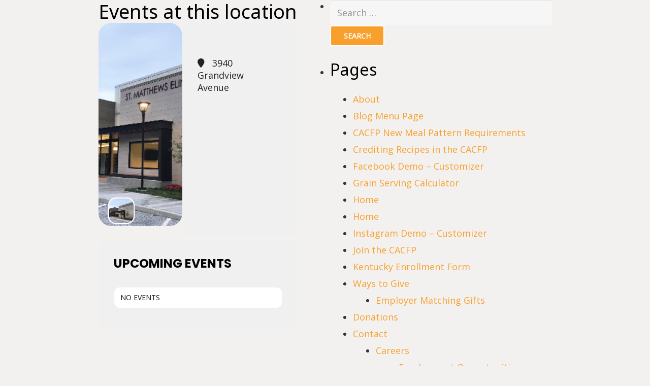

--- FILE ---
content_type: text/html; charset=UTF-8
request_url: https://www.odbcacfp.org/event-location/st-matthews-eline-branch-library/
body_size: 26042
content:
<!DOCTYPE HTML>
<html lang="en-US">
<head>
	<meta charset="UTF-8">
	<title>St. Matthews-Eline Branch Library &#8211; Our Daily Bread CACFP, Serving Tennessee and Kentucky</title>
<meta name='robots' content='max-image-preview:large' />
	<style>img:is([sizes="auto" i], [sizes^="auto," i]) { contain-intrinsic-size: 3000px 1500px }</style>
	<link rel='dns-prefetch' href='//maps.googleapis.com' />
<link rel='dns-prefetch' href='//meet.jit.si' />
<link rel='dns-prefetch' href='//fonts.googleapis.com' />
<link rel="alternate" type="application/rss+xml" title="Our Daily Bread CACFP, Serving Tennessee and Kentucky &raquo; Feed" href="https://www.odbcacfp.org/feed/" />
<link rel="alternate" type="application/rss+xml" title="Our Daily Bread CACFP, Serving Tennessee and Kentucky &raquo; Comments Feed" href="https://www.odbcacfp.org/comments/feed/" />
<link rel="alternate" type="application/rss+xml" title="Our Daily Bread CACFP, Serving Tennessee and Kentucky &raquo; St. Matthews-Eline Branch Library Event Location Feed" href="https://www.odbcacfp.org/event-location/st-matthews-eline-branch-library/feed/" />
<link rel="canonical" href="https://www.odbcacfp.org/event-location/st-matthews-eline-branch-library" />
<meta name="viewport" content="width=device-width, initial-scale=1">
<meta name="SKYPE_TOOLBAR" content="SKYPE_TOOLBAR_PARSER_COMPATIBLE">
<meta name="theme-color" content="#f5f5f5">
<meta property="og:title" content="St. Matthews-Eline Branch Library &#8211; Our Daily Bread CACFP, Serving Tennessee and Kentucky">
<meta property="og:url" content="https://www.odbcacfp.org/event-location/st-matthews-eline-branch-library">
<meta property="og:locale" content="en_US">
<meta property="og:site_name" content="Our Daily Bread CACFP, Serving Tennessee and Kentucky">
<meta property="og:type" content="website">
		<!-- This site uses the Google Analytics by MonsterInsights plugin v9.11.0 - Using Analytics tracking - https://www.monsterinsights.com/ -->
							<script src="//www.googletagmanager.com/gtag/js?id=G-1W8MBNLHKG"  data-cfasync="false" data-wpfc-render="false" async></script>
			<script data-cfasync="false" data-wpfc-render="false">
				var mi_version = '9.11.0';
				var mi_track_user = true;
				var mi_no_track_reason = '';
								var MonsterInsightsDefaultLocations = {"page_location":"https:\/\/www.odbcacfp.org\/event-location\/st-matthews-eline-branch-library\/"};
								if ( typeof MonsterInsightsPrivacyGuardFilter === 'function' ) {
					var MonsterInsightsLocations = (typeof MonsterInsightsExcludeQuery === 'object') ? MonsterInsightsPrivacyGuardFilter( MonsterInsightsExcludeQuery ) : MonsterInsightsPrivacyGuardFilter( MonsterInsightsDefaultLocations );
				} else {
					var MonsterInsightsLocations = (typeof MonsterInsightsExcludeQuery === 'object') ? MonsterInsightsExcludeQuery : MonsterInsightsDefaultLocations;
				}

								var disableStrs = [
										'ga-disable-G-1W8MBNLHKG',
									];

				/* Function to detect opted out users */
				function __gtagTrackerIsOptedOut() {
					for (var index = 0; index < disableStrs.length; index++) {
						if (document.cookie.indexOf(disableStrs[index] + '=true') > -1) {
							return true;
						}
					}

					return false;
				}

				/* Disable tracking if the opt-out cookie exists. */
				if (__gtagTrackerIsOptedOut()) {
					for (var index = 0; index < disableStrs.length; index++) {
						window[disableStrs[index]] = true;
					}
				}

				/* Opt-out function */
				function __gtagTrackerOptout() {
					for (var index = 0; index < disableStrs.length; index++) {
						document.cookie = disableStrs[index] + '=true; expires=Thu, 31 Dec 2099 23:59:59 UTC; path=/';
						window[disableStrs[index]] = true;
					}
				}

				if ('undefined' === typeof gaOptout) {
					function gaOptout() {
						__gtagTrackerOptout();
					}
				}
								window.dataLayer = window.dataLayer || [];

				window.MonsterInsightsDualTracker = {
					helpers: {},
					trackers: {},
				};
				if (mi_track_user) {
					function __gtagDataLayer() {
						dataLayer.push(arguments);
					}

					function __gtagTracker(type, name, parameters) {
						if (!parameters) {
							parameters = {};
						}

						if (parameters.send_to) {
							__gtagDataLayer.apply(null, arguments);
							return;
						}

						if (type === 'event') {
														parameters.send_to = monsterinsights_frontend.v4_id;
							var hookName = name;
							if (typeof parameters['event_category'] !== 'undefined') {
								hookName = parameters['event_category'] + ':' + name;
							}

							if (typeof MonsterInsightsDualTracker.trackers[hookName] !== 'undefined') {
								MonsterInsightsDualTracker.trackers[hookName](parameters);
							} else {
								__gtagDataLayer('event', name, parameters);
							}
							
						} else {
							__gtagDataLayer.apply(null, arguments);
						}
					}

					__gtagTracker('js', new Date());
					__gtagTracker('set', {
						'developer_id.dZGIzZG': true,
											});
					if ( MonsterInsightsLocations.page_location ) {
						__gtagTracker('set', MonsterInsightsLocations);
					}
										__gtagTracker('config', 'G-1W8MBNLHKG', {"forceSSL":"true"} );
										window.gtag = __gtagTracker;										(function () {
						/* https://developers.google.com/analytics/devguides/collection/analyticsjs/ */
						/* ga and __gaTracker compatibility shim. */
						var noopfn = function () {
							return null;
						};
						var newtracker = function () {
							return new Tracker();
						};
						var Tracker = function () {
							return null;
						};
						var p = Tracker.prototype;
						p.get = noopfn;
						p.set = noopfn;
						p.send = function () {
							var args = Array.prototype.slice.call(arguments);
							args.unshift('send');
							__gaTracker.apply(null, args);
						};
						var __gaTracker = function () {
							var len = arguments.length;
							if (len === 0) {
								return;
							}
							var f = arguments[len - 1];
							if (typeof f !== 'object' || f === null || typeof f.hitCallback !== 'function') {
								if ('send' === arguments[0]) {
									var hitConverted, hitObject = false, action;
									if ('event' === arguments[1]) {
										if ('undefined' !== typeof arguments[3]) {
											hitObject = {
												'eventAction': arguments[3],
												'eventCategory': arguments[2],
												'eventLabel': arguments[4],
												'value': arguments[5] ? arguments[5] : 1,
											}
										}
									}
									if ('pageview' === arguments[1]) {
										if ('undefined' !== typeof arguments[2]) {
											hitObject = {
												'eventAction': 'page_view',
												'page_path': arguments[2],
											}
										}
									}
									if (typeof arguments[2] === 'object') {
										hitObject = arguments[2];
									}
									if (typeof arguments[5] === 'object') {
										Object.assign(hitObject, arguments[5]);
									}
									if ('undefined' !== typeof arguments[1].hitType) {
										hitObject = arguments[1];
										if ('pageview' === hitObject.hitType) {
											hitObject.eventAction = 'page_view';
										}
									}
									if (hitObject) {
										action = 'timing' === arguments[1].hitType ? 'timing_complete' : hitObject.eventAction;
										hitConverted = mapArgs(hitObject);
										__gtagTracker('event', action, hitConverted);
									}
								}
								return;
							}

							function mapArgs(args) {
								var arg, hit = {};
								var gaMap = {
									'eventCategory': 'event_category',
									'eventAction': 'event_action',
									'eventLabel': 'event_label',
									'eventValue': 'event_value',
									'nonInteraction': 'non_interaction',
									'timingCategory': 'event_category',
									'timingVar': 'name',
									'timingValue': 'value',
									'timingLabel': 'event_label',
									'page': 'page_path',
									'location': 'page_location',
									'title': 'page_title',
									'referrer' : 'page_referrer',
								};
								for (arg in args) {
																		if (!(!args.hasOwnProperty(arg) || !gaMap.hasOwnProperty(arg))) {
										hit[gaMap[arg]] = args[arg];
									} else {
										hit[arg] = args[arg];
									}
								}
								return hit;
							}

							try {
								f.hitCallback();
							} catch (ex) {
							}
						};
						__gaTracker.create = newtracker;
						__gaTracker.getByName = newtracker;
						__gaTracker.getAll = function () {
							return [];
						};
						__gaTracker.remove = noopfn;
						__gaTracker.loaded = true;
						window['__gaTracker'] = __gaTracker;
					})();
									} else {
										console.log("");
					(function () {
						function __gtagTracker() {
							return null;
						}

						window['__gtagTracker'] = __gtagTracker;
						window['gtag'] = __gtagTracker;
					})();
									}
			</script>
							<!-- / Google Analytics by MonsterInsights -->
		<script>
window._wpemojiSettings = {"baseUrl":"https:\/\/s.w.org\/images\/core\/emoji\/16.0.1\/72x72\/","ext":".png","svgUrl":"https:\/\/s.w.org\/images\/core\/emoji\/16.0.1\/svg\/","svgExt":".svg","source":{"concatemoji":"https:\/\/www.odbcacfp.org\/wp-includes\/js\/wp-emoji-release.min.js?ver=6.8.3"}};
/*! This file is auto-generated */
!function(s,n){var o,i,e;function c(e){try{var t={supportTests:e,timestamp:(new Date).valueOf()};sessionStorage.setItem(o,JSON.stringify(t))}catch(e){}}function p(e,t,n){e.clearRect(0,0,e.canvas.width,e.canvas.height),e.fillText(t,0,0);var t=new Uint32Array(e.getImageData(0,0,e.canvas.width,e.canvas.height).data),a=(e.clearRect(0,0,e.canvas.width,e.canvas.height),e.fillText(n,0,0),new Uint32Array(e.getImageData(0,0,e.canvas.width,e.canvas.height).data));return t.every(function(e,t){return e===a[t]})}function u(e,t){e.clearRect(0,0,e.canvas.width,e.canvas.height),e.fillText(t,0,0);for(var n=e.getImageData(16,16,1,1),a=0;a<n.data.length;a++)if(0!==n.data[a])return!1;return!0}function f(e,t,n,a){switch(t){case"flag":return n(e,"\ud83c\udff3\ufe0f\u200d\u26a7\ufe0f","\ud83c\udff3\ufe0f\u200b\u26a7\ufe0f")?!1:!n(e,"\ud83c\udde8\ud83c\uddf6","\ud83c\udde8\u200b\ud83c\uddf6")&&!n(e,"\ud83c\udff4\udb40\udc67\udb40\udc62\udb40\udc65\udb40\udc6e\udb40\udc67\udb40\udc7f","\ud83c\udff4\u200b\udb40\udc67\u200b\udb40\udc62\u200b\udb40\udc65\u200b\udb40\udc6e\u200b\udb40\udc67\u200b\udb40\udc7f");case"emoji":return!a(e,"\ud83e\udedf")}return!1}function g(e,t,n,a){var r="undefined"!=typeof WorkerGlobalScope&&self instanceof WorkerGlobalScope?new OffscreenCanvas(300,150):s.createElement("canvas"),o=r.getContext("2d",{willReadFrequently:!0}),i=(o.textBaseline="top",o.font="600 32px Arial",{});return e.forEach(function(e){i[e]=t(o,e,n,a)}),i}function t(e){var t=s.createElement("script");t.src=e,t.defer=!0,s.head.appendChild(t)}"undefined"!=typeof Promise&&(o="wpEmojiSettingsSupports",i=["flag","emoji"],n.supports={everything:!0,everythingExceptFlag:!0},e=new Promise(function(e){s.addEventListener("DOMContentLoaded",e,{once:!0})}),new Promise(function(t){var n=function(){try{var e=JSON.parse(sessionStorage.getItem(o));if("object"==typeof e&&"number"==typeof e.timestamp&&(new Date).valueOf()<e.timestamp+604800&&"object"==typeof e.supportTests)return e.supportTests}catch(e){}return null}();if(!n){if("undefined"!=typeof Worker&&"undefined"!=typeof OffscreenCanvas&&"undefined"!=typeof URL&&URL.createObjectURL&&"undefined"!=typeof Blob)try{var e="postMessage("+g.toString()+"("+[JSON.stringify(i),f.toString(),p.toString(),u.toString()].join(",")+"));",a=new Blob([e],{type:"text/javascript"}),r=new Worker(URL.createObjectURL(a),{name:"wpTestEmojiSupports"});return void(r.onmessage=function(e){c(n=e.data),r.terminate(),t(n)})}catch(e){}c(n=g(i,f,p,u))}t(n)}).then(function(e){for(var t in e)n.supports[t]=e[t],n.supports.everything=n.supports.everything&&n.supports[t],"flag"!==t&&(n.supports.everythingExceptFlag=n.supports.everythingExceptFlag&&n.supports[t]);n.supports.everythingExceptFlag=n.supports.everythingExceptFlag&&!n.supports.flag,n.DOMReady=!1,n.readyCallback=function(){n.DOMReady=!0}}).then(function(){return e}).then(function(){var e;n.supports.everything||(n.readyCallback(),(e=n.source||{}).concatemoji?t(e.concatemoji):e.wpemoji&&e.twemoji&&(t(e.twemoji),t(e.wpemoji)))}))}((window,document),window._wpemojiSettings);
</script>
<style id='wp-emoji-styles-inline-css'>

	img.wp-smiley, img.emoji {
		display: inline !important;
		border: none !important;
		box-shadow: none !important;
		height: 1em !important;
		width: 1em !important;
		margin: 0 0.07em !important;
		vertical-align: -0.1em !important;
		background: none !important;
		padding: 0 !important;
	}
</style>
<link rel='stylesheet' id='wp-components-css' href='https://www.odbcacfp.org/wp-includes/css/dist/components/style.min.css?ver=6.8.3' media='all' />
<link rel='stylesheet' id='wp-preferences-css' href='https://www.odbcacfp.org/wp-includes/css/dist/preferences/style.min.css?ver=6.8.3' media='all' />
<link rel='stylesheet' id='wp-block-editor-css' href='https://www.odbcacfp.org/wp-includes/css/dist/block-editor/style.min.css?ver=6.8.3' media='all' />
<link rel='stylesheet' id='popup-maker-block-library-style-css' href='https://www.odbcacfp.org/wp-content/plugins/popup-maker/dist/packages/block-library-style.css?ver=dbea705cfafe089d65f1' media='all' />
<link rel='stylesheet' id='contact-form-7-css' href='https://www.odbcacfp.org/wp-content/plugins/contact-form-7/includes/css/styles.css?ver=6.1.4' media='all' />
<link rel='stylesheet' id='rss-retriever-css' href='https://www.odbcacfp.org/wp-content/plugins/wp-rss-retriever/inc/css/rss-retriever.css?ver=1.6.10' media='all' />
<link rel='stylesheet' id='us-fonts-css' href='https://fonts.googleapis.com/css?family=Open+Sans%3A400%7C400%2C700%2C400%7CNoto+Sans%3A400%2C700&#038;display=swap&#038;ver=6.8.3' media='all' />
<link rel='stylesheet' id='evcal_google_fonts-css' href='https://fonts.googleapis.com/css?family=Noto+Sans%3A400%2C400italic%2C700%7CPoppins%3A700%2C800%2C900&#038;subset=latin%2Clatin-ext&#038;ver=4.6.5' media='all' />
<link rel='stylesheet' id='evcal_cal_default-css' href='//www.odbcacfp.org/wp-content/plugins/eventON/assets/css/eventon_styles.css?ver=4.6.5' media='all' />
<link rel='stylesheet' id='evo_font_icons-css' href='//www.odbcacfp.org/wp-content/plugins/eventON/assets/fonts/all.css?ver=4.6.5' media='all' />
<link rel='stylesheet' id='eventon_dynamic_styles-css' href='//www.odbcacfp.org/wp-content/plugins/eventON/assets/css/eventon_dynamic_styles.css?ver=4.6.5' media='all' />
<link rel='stylesheet' id='tablepress-default-css' href='https://www.odbcacfp.org/wp-content/tablepress-combined.min.css?ver=25' media='all' />
<link rel='stylesheet' id='us-style-css' href='//www.odbcacfp.org/wp-content/themes/Impreza/css/style.min.css?ver=8.37' media='all' />
<link rel='stylesheet' id='bsf-Defaults-css' href='https://www.odbcacfp.org/wp-content/uploads/smile_fonts/Defaults/Defaults.css?ver=3.21.1' media='all' />
<script src="https://www.odbcacfp.org/wp-content/plugins/google-analytics-for-wordpress/assets/js/frontend-gtag.js?ver=9.11.0" id="monsterinsights-frontend-script-js" async data-wp-strategy="async"></script>
<script data-cfasync="false" data-wpfc-render="false" id='monsterinsights-frontend-script-js-extra'>var monsterinsights_frontend = {"js_events_tracking":"true","download_extensions":"doc,pdf,ppt,zip,xls,docx,pptx,xlsx","inbound_paths":"[]","home_url":"https:\/\/www.odbcacfp.org","hash_tracking":"false","v4_id":"G-1W8MBNLHKG"};</script>
<script src="https://www.odbcacfp.org/wp-includes/js/jquery/jquery.min.js?ver=3.7.1" id="jquery-core-js"></script>
<script src="https://www.odbcacfp.org/wp-includes/js/jquery/jquery-migrate.min.js?ver=3.4.1" id="jquery-migrate-js"></script>
<script id="evo-inlinescripts-header-js-after">
jQuery(document).ready(function($){});
</script>
<script></script><link rel="https://api.w.org/" href="https://www.odbcacfp.org/wp-json/" /><link rel="EditURI" type="application/rsd+xml" title="RSD" href="https://www.odbcacfp.org/xmlrpc.php?rsd" />
<meta name="generator" content="WordPress 6.8.3" />
<script type='text/javascript'>
				jQuery(document).ready(function($) {
				var ult_smooth_speed = 480;
				var ult_smooth_step = 80;
				$('html').attr('data-ult_smooth_speed',ult_smooth_speed).attr('data-ult_smooth_step',ult_smooth_step);
				});
			</script>		<script id="us_add_no_touch">
			if ( ! /Android|webOS|iPhone|iPad|iPod|BlackBerry|IEMobile|Opera Mini/i.test( navigator.userAgent ) ) {
				document.documentElement.classList.add( "no-touch" );
			}
		</script>
				<script id="us_color_scheme_switch_class">
			if ( document.cookie.includes( "us_color_scheme_switch_is_on=true" ) ) {
				document.documentElement.classList.add( "us-color-scheme-on" );
			}
		</script>
		

<!-- EventON Version -->
<meta name="generator" content="EventON 4.6.5" />

<meta name="generator" content="Powered by WPBakery Page Builder - drag and drop page builder for WordPress."/>
<meta name="generator" content="Powered by Slider Revolution 6.7.29 - responsive, Mobile-Friendly Slider Plugin for WordPress with comfortable drag and drop interface." />
<link rel="icon" href="https://www.odbcacfp.org/wp-content/uploads/2020/02/cropped-Logo-32x32.png" sizes="32x32" />
<link rel="icon" href="https://www.odbcacfp.org/wp-content/uploads/2020/02/cropped-Logo-192x192.png" sizes="192x192" />
<link rel="apple-touch-icon" href="https://www.odbcacfp.org/wp-content/uploads/2020/02/cropped-Logo-180x180.png" />
<meta name="msapplication-TileImage" content="https://www.odbcacfp.org/wp-content/uploads/2020/02/cropped-Logo-270x270.png" />
<script>function setREVStartSize(e){
			//window.requestAnimationFrame(function() {
				window.RSIW = window.RSIW===undefined ? window.innerWidth : window.RSIW;
				window.RSIH = window.RSIH===undefined ? window.innerHeight : window.RSIH;
				try {
					var pw = document.getElementById(e.c).parentNode.offsetWidth,
						newh;
					pw = pw===0 || isNaN(pw) || (e.l=="fullwidth" || e.layout=="fullwidth") ? window.RSIW : pw;
					e.tabw = e.tabw===undefined ? 0 : parseInt(e.tabw);
					e.thumbw = e.thumbw===undefined ? 0 : parseInt(e.thumbw);
					e.tabh = e.tabh===undefined ? 0 : parseInt(e.tabh);
					e.thumbh = e.thumbh===undefined ? 0 : parseInt(e.thumbh);
					e.tabhide = e.tabhide===undefined ? 0 : parseInt(e.tabhide);
					e.thumbhide = e.thumbhide===undefined ? 0 : parseInt(e.thumbhide);
					e.mh = e.mh===undefined || e.mh=="" || e.mh==="auto" ? 0 : parseInt(e.mh,0);
					if(e.layout==="fullscreen" || e.l==="fullscreen")
						newh = Math.max(e.mh,window.RSIH);
					else{
						e.gw = Array.isArray(e.gw) ? e.gw : [e.gw];
						for (var i in e.rl) if (e.gw[i]===undefined || e.gw[i]===0) e.gw[i] = e.gw[i-1];
						e.gh = e.el===undefined || e.el==="" || (Array.isArray(e.el) && e.el.length==0)? e.gh : e.el;
						e.gh = Array.isArray(e.gh) ? e.gh : [e.gh];
						for (var i in e.rl) if (e.gh[i]===undefined || e.gh[i]===0) e.gh[i] = e.gh[i-1];
											
						var nl = new Array(e.rl.length),
							ix = 0,
							sl;
						e.tabw = e.tabhide>=pw ? 0 : e.tabw;
						e.thumbw = e.thumbhide>=pw ? 0 : e.thumbw;
						e.tabh = e.tabhide>=pw ? 0 : e.tabh;
						e.thumbh = e.thumbhide>=pw ? 0 : e.thumbh;
						for (var i in e.rl) nl[i] = e.rl[i]<window.RSIW ? 0 : e.rl[i];
						sl = nl[0];
						for (var i in nl) if (sl>nl[i] && nl[i]>0) { sl = nl[i]; ix=i;}
						var m = pw>(e.gw[ix]+e.tabw+e.thumbw) ? 1 : (pw-(e.tabw+e.thumbw)) / (e.gw[ix]);
						newh =  (e.gh[ix] * m) + (e.tabh + e.thumbh);
					}
					var el = document.getElementById(e.c);
					if (el!==null && el) el.style.height = newh+"px";
					el = document.getElementById(e.c+"_wrapper");
					if (el!==null && el) {
						el.style.height = newh+"px";
						el.style.display = "block";
					}
				} catch(e){
					console.log("Failure at Presize of Slider:" + e)
				}
			//});
		  };</script>
		<style id="wp-custom-css">
			/*
.frontpage {text-shadow: 2px 2px #ff0000;}

*/		</style>
		<noscript><style> .wpb_animate_when_almost_visible { opacity: 1; }</style></noscript>		<style id="us-icon-fonts">@font-face{font-display:block;font-style:normal;font-family:"fontawesome";font-weight:900;src:url("//www.odbcacfp.org/wp-content/themes/Impreza/fonts/fa-solid-900.woff2?ver=8.37") format("woff2")}.fas{font-family:"fontawesome";font-weight:900}@font-face{font-display:block;font-style:normal;font-family:"fontawesome";font-weight:400;src:url("//www.odbcacfp.org/wp-content/themes/Impreza/fonts/fa-regular-400.woff2?ver=8.37") format("woff2")}.far{font-family:"fontawesome";font-weight:400}@font-face{font-display:block;font-style:normal;font-family:"fontawesome";font-weight:300;src:url("//www.odbcacfp.org/wp-content/themes/Impreza/fonts/fa-light-300.woff2?ver=8.37") format("woff2")}.fal{font-family:"fontawesome";font-weight:300}@font-face{font-display:block;font-style:normal;font-family:"Font Awesome 5 Duotone";font-weight:900;src:url("//www.odbcacfp.org/wp-content/themes/Impreza/fonts/fa-duotone-900.woff2?ver=8.37") format("woff2")}.fad{font-family:"Font Awesome 5 Duotone";font-weight:900}.fad{position:relative}.fad:before{position:absolute}.fad:after{opacity:0.4}@font-face{font-display:block;font-style:normal;font-family:"Font Awesome 5 Brands";font-weight:400;src:url("//www.odbcacfp.org/wp-content/themes/Impreza/fonts/fa-brands-400.woff2?ver=8.37") format("woff2")}.fab{font-family:"Font Awesome 5 Brands";font-weight:400}@font-face{font-display:block;font-style:normal;font-family:"Material Icons";font-weight:400;src:url("//www.odbcacfp.org/wp-content/themes/Impreza/fonts/material-icons.woff2?ver=8.37") format("woff2")}.material-icons{font-family:"Material Icons";font-weight:400}</style>
				<style id="us-theme-options-css">:root{--color-header-middle-bg:#f9a02c;--color-header-middle-bg-grad:#f9a02c;--color-header-middle-text:#ffffff;--color-header-middle-text-hover:#f9a02c;--color-header-transparent-bg:transparent;--color-header-transparent-bg-grad:transparent;--color-header-transparent-text:#fff;--color-header-transparent-text-hover:#f9a02c;--color-chrome-toolbar:#f5f5f5;--color-header-top-bg:#f6f6f6;--color-header-top-bg-grad:#f6f6f6;--color-header-top-text:#666;--color-header-top-text-hover:#f9a02c;--color-header-top-transparent-bg:rgba(0,0,0,0.2);--color-header-top-transparent-bg-grad:rgba(0,0,0,0.2);--color-header-top-transparent-text:rgba(255,255,255,0.66);--color-header-top-transparent-text-hover:#fff;--color-content-bg:rgba(255,255,255,0);--color-content-bg-grad:rgba(255,255,255,0);--color-content-bg-alt:#f6f6f6;--color-content-bg-alt-grad:#f6f6f6;--color-content-border:#ebebeb;--color-content-heading:#000000;--color-content-heading-grad:#000000;--color-content-text:#333;--color-content-link:#f9a02c;--color-content-link-hover:#666;--color-content-primary:#f9a02c;--color-content-primary-grad:#f9a02c;--color-content-secondary:#666;--color-content-secondary-grad:#666;--color-content-faded:#999;--color-content-overlay:rgba(0,0,0,0.75);--color-content-overlay-grad:rgba(0,0,0,0.75);--color-alt-content-bg:#f6f6f6;--color-alt-content-bg-grad:#f6f6f6;--color-alt-content-bg-alt:#ffffff;--color-alt-content-bg-alt-grad:#ffffff;--color-alt-content-border:#e5e5e5;--color-alt-content-heading:#fff;--color-alt-content-heading-grad:#fff;--color-alt-content-text:#333;--color-alt-content-link:#f9a02c;--color-alt-content-link-hover:#666;--color-alt-content-primary:#f9a02c;--color-alt-content-primary-grad:#f9a02c;--color-alt-content-secondary:#666;--color-alt-content-secondary-grad:#666;--color-alt-content-faded:#999;--color-alt-content-overlay:#e95095;--color-alt-content-overlay-grad:linear-gradient(135deg,#e95095,rgba(233,80,149,0.75));--color-footer-bg:#fff;--color-footer-bg-grad:#fff;--color-footer-bg-alt:#f6f6f6;--color-footer-bg-alt-grad:#f6f6f6;--color-footer-border:#e2e2e2;--color-footer-heading:#ccc;--color-footer-heading-grad:#ccc;--color-footer-text:#999;--color-footer-link:#666;--color-footer-link-hover:#f9a02c;--color-subfooter-bg:#f6f6f6;--color-subfooter-bg-grad:#f6f6f6;--color-subfooter-bg-alt:#fff;--color-subfooter-bg-alt-grad:#fff;--color-subfooter-border:#e2e2e2;--color-subfooter-heading:#000;--color-subfooter-heading-grad:#000;--color-subfooter-text:#666;--color-subfooter-link:#f9a02c;--color-subfooter-link-hover:#000;--color-content-primary-faded:rgba(249,160,44,0.15);--box-shadow:0 5px 15px rgba(0,0,0,.15);--box-shadow-up:0 -5px 15px rgba(0,0,0,.15);--site-canvas-width:1240px;--site-content-width:1140px;--site-sidebar-width:39.24%;--text-block-margin-bottom:0rem;--focus-outline-width:2px}.has-content-primary-color{color:var(--color-content-primary)}.has-content-primary-background-color{background:var(--color-content-primary-grad)}.has-content-secondary-color{color:var(--color-content-secondary)}.has-content-secondary-background-color{background:var(--color-content-secondary-grad)}.has-content-heading-color{color:var(--color-content-heading)}.has-content-heading-background-color{background:var(--color-content-heading-grad)}.has-content-text-color{color:var(--color-content-text)}.has-content-text-background-color{background:var(--color-content-text-grad)}.has-content-faded-color{color:var(--color-content-faded)}.has-content-faded-background-color{background:var(--color-content-faded-grad)}.has-content-border-color{color:var(--color-content-border)}.has-content-border-background-color{background:var(--color-content-border-grad)}.has-content-bg-alt-color{color:var(--color-content-bg-alt)}.has-content-bg-alt-background-color{background:var(--color-content-bg-alt-grad)}.has-content-bg-color{color:var(--color-content-bg)}.has-content-bg-background-color{background:var(--color-content-bg-grad)}:root{--font-family:"Open Sans";--font-size:18px;--line-height:24px;--font-weight:400;--bold-font-weight:700;--h1-font-family:"Noto Sans";--h1-font-size:38px;--h1-line-height:1.2;--h1-font-weight:400;--h1-bold-font-weight:700;--h1-text-transform:none;--h1-font-style:normal;--h1-letter-spacing:0;--h1-margin-bottom:1.5rem;--h2-font-family:var(--h1-font-family);--h2-font-size:32px;--h2-line-height:1.2;--h2-font-weight:var(--h1-font-weight);--h2-bold-font-weight:var(--h1-bold-font-weight);--h2-text-transform:var(--h1-text-transform);--h2-font-style:var(--h1-font-style);--h2-letter-spacing:0;--h2-margin-bottom:1.5rem;--h3-font-family:var(--h1-font-family);--h3-font-size:26px;--h3-line-height:1.2;--h3-font-weight:var(--h1-font-weight);--h3-bold-font-weight:var(--h1-bold-font-weight);--h3-text-transform:var(--h1-text-transform);--h3-font-style:var(--h1-font-style);--h3-letter-spacing:0;--h3-margin-bottom:1.5rem;--h4-font-family:var(--h1-font-family);--h4-font-size:22px;--h4-line-height:1.2;--h4-font-weight:var(--h1-font-weight);--h4-bold-font-weight:var(--h1-bold-font-weight);--h4-text-transform:var(--h1-text-transform);--h4-font-style:var(--h1-font-style);--h4-letter-spacing:0;--h4-margin-bottom:1.5rem;--h5-font-family:var(--h1-font-family);--h5-font-size:20px;--h5-line-height:1.2;--h5-font-weight:var(--h1-font-weight);--h5-bold-font-weight:var(--h1-bold-font-weight);--h5-text-transform:var(--h1-text-transform);--h5-font-style:var(--h1-font-style);--h5-letter-spacing:0;--h5-margin-bottom:1.5rem;--h6-font-family:var(--h1-font-family);--h6-font-size:18px;--h6-line-height:1.2;--h6-font-weight:var(--h1-font-weight);--h6-bold-font-weight:var(--h1-bold-font-weight);--h6-text-transform:var(--h1-text-transform);--h6-font-style:var(--h1-font-style);--h6-letter-spacing:0;--h6-margin-bottom:1.5rem}@media (max-width:600px){:root{--font-size:13px;--line-height:23px;--h1-font-size:30px;--h2-font-size:26px;--h3-font-size:22px;--h4-font-size:20px;--h5-font-size:18px;--h6-font-size:16px}}h1{font-family:var(--h1-font-family,inherit);font-weight:var(--h1-font-weight,inherit);font-size:var(--h1-font-size,inherit);font-style:var(--h1-font-style,inherit);line-height:var(--h1-line-height,1.4);letter-spacing:var(--h1-letter-spacing,inherit);text-transform:var(--h1-text-transform,inherit);margin-bottom:var(--h1-margin-bottom,1.5rem)}h1>strong{font-weight:var(--h1-bold-font-weight,bold)}h2{font-family:var(--h2-font-family,inherit);font-weight:var(--h2-font-weight,inherit);font-size:var(--h2-font-size,inherit);font-style:var(--h2-font-style,inherit);line-height:var(--h2-line-height,1.4);letter-spacing:var(--h2-letter-spacing,inherit);text-transform:var(--h2-text-transform,inherit);margin-bottom:var(--h2-margin-bottom,1.5rem)}h2>strong{font-weight:var(--h2-bold-font-weight,bold)}h3{font-family:var(--h3-font-family,inherit);font-weight:var(--h3-font-weight,inherit);font-size:var(--h3-font-size,inherit);font-style:var(--h3-font-style,inherit);line-height:var(--h3-line-height,1.4);letter-spacing:var(--h3-letter-spacing,inherit);text-transform:var(--h3-text-transform,inherit);margin-bottom:var(--h3-margin-bottom,1.5rem)}h3>strong{font-weight:var(--h3-bold-font-weight,bold)}h4{font-family:var(--h4-font-family,inherit);font-weight:var(--h4-font-weight,inherit);font-size:var(--h4-font-size,inherit);font-style:var(--h4-font-style,inherit);line-height:var(--h4-line-height,1.4);letter-spacing:var(--h4-letter-spacing,inherit);text-transform:var(--h4-text-transform,inherit);margin-bottom:var(--h4-margin-bottom,1.5rem)}h4>strong{font-weight:var(--h4-bold-font-weight,bold)}h5{font-family:var(--h5-font-family,inherit);font-weight:var(--h5-font-weight,inherit);font-size:var(--h5-font-size,inherit);font-style:var(--h5-font-style,inherit);line-height:var(--h5-line-height,1.4);letter-spacing:var(--h5-letter-spacing,inherit);text-transform:var(--h5-text-transform,inherit);margin-bottom:var(--h5-margin-bottom,1.5rem)}h5>strong{font-weight:var(--h5-bold-font-weight,bold)}h6{font-family:var(--h6-font-family,inherit);font-weight:var(--h6-font-weight,inherit);font-size:var(--h6-font-size,inherit);font-style:var(--h6-font-style,inherit);line-height:var(--h6-line-height,1.4);letter-spacing:var(--h6-letter-spacing,inherit);text-transform:var(--h6-text-transform,inherit);margin-bottom:var(--h6-margin-bottom,1.5rem)}h6>strong{font-weight:var(--h6-bold-font-weight,bold)}body{background:#f2f1f0}@media (max-width:1230px){.l-main .aligncenter{max-width:calc(100vw - 5rem)}}@media (min-width:1381px){body.usb_preview .hide_on_default{opacity:0.25!important}.vc_hidden-lg,body:not(.usb_preview) .hide_on_default{display:none!important}.default_align_left{text-align:left;justify-content:flex-start}.default_align_right{text-align:right;justify-content:flex-end}.default_align_center{text-align:center;justify-content:center}.w-hwrapper.default_align_center>*{margin-left:calc( var(--hwrapper-gap,1.2rem) / 2 );margin-right:calc( var(--hwrapper-gap,1.2rem) / 2 )}.default_align_justify{justify-content:space-between}.w-hwrapper>.default_align_justify,.default_align_justify>.w-btn{width:100%}*:not(.w-hwrapper)>.w-btn-wrapper:not([class*="default_align_none"]):not(.align_none){display:block;margin-inline-end:0}}@media (min-width:1025px) and (max-width:1380px){body.usb_preview .hide_on_laptops{opacity:0.25!important}.vc_hidden-md,body:not(.usb_preview) .hide_on_laptops{display:none!important}.laptops_align_left{text-align:left;justify-content:flex-start}.laptops_align_right{text-align:right;justify-content:flex-end}.laptops_align_center{text-align:center;justify-content:center}.w-hwrapper.laptops_align_center>*{margin-left:calc( var(--hwrapper-gap,1.2rem) / 2 );margin-right:calc( var(--hwrapper-gap,1.2rem) / 2 )}.laptops_align_justify{justify-content:space-between}.w-hwrapper>.laptops_align_justify,.laptops_align_justify>.w-btn{width:100%}*:not(.w-hwrapper)>.w-btn-wrapper:not([class*="laptops_align_none"]):not(.align_none){display:block;margin-inline-end:0}.g-cols.via_grid[style*="--laptops-columns-gap"]{gap:var(--laptops-columns-gap,3rem)}}@media (min-width:601px) and (max-width:1024px){body.usb_preview .hide_on_tablets{opacity:0.25!important}.vc_hidden-sm,body:not(.usb_preview) .hide_on_tablets{display:none!important}.tablets_align_left{text-align:left;justify-content:flex-start}.tablets_align_right{text-align:right;justify-content:flex-end}.tablets_align_center{text-align:center;justify-content:center}.w-hwrapper.tablets_align_center>*{margin-left:calc( var(--hwrapper-gap,1.2rem) / 2 );margin-right:calc( var(--hwrapper-gap,1.2rem) / 2 )}.tablets_align_justify{justify-content:space-between}.w-hwrapper>.tablets_align_justify,.tablets_align_justify>.w-btn{width:100%}*:not(.w-hwrapper)>.w-btn-wrapper:not([class*="tablets_align_none"]):not(.align_none){display:block;margin-inline-end:0}.g-cols.via_grid[style*="--tablets-columns-gap"]{gap:var(--tablets-columns-gap,3rem)}}@media (max-width:600px){body.usb_preview .hide_on_mobiles{opacity:0.25!important}.vc_hidden-xs,body:not(.usb_preview) .hide_on_mobiles{display:none!important}.mobiles_align_left{text-align:left;justify-content:flex-start}.mobiles_align_right{text-align:right;justify-content:flex-end}.mobiles_align_center{text-align:center;justify-content:center}.w-hwrapper.mobiles_align_center>*{margin-left:calc( var(--hwrapper-gap,1.2rem) / 2 );margin-right:calc( var(--hwrapper-gap,1.2rem) / 2 )}.mobiles_align_justify{justify-content:space-between}.w-hwrapper>.mobiles_align_justify,.mobiles_align_justify>.w-btn{width:100%}.w-hwrapper.stack_on_mobiles{display:block}.w-hwrapper.stack_on_mobiles>:not(script){display:block;margin:0 0 var(--hwrapper-gap,1.2rem)}.w-hwrapper.stack_on_mobiles>:last-child{margin-bottom:0}*:not(.w-hwrapper)>.w-btn-wrapper:not([class*="mobiles_align_none"]):not(.align_none){display:block;margin-inline-end:0}.g-cols.via_grid[style*="--mobiles-columns-gap"]{gap:var(--mobiles-columns-gap,1.5rem)}}@media (max-width:600px){.g-cols.type_default>div[class*="vc_col-xs-"]{margin-top:1rem;margin-bottom:1rem}.g-cols>div:not([class*="vc_col-xs-"]){width:100%;margin:0 0 1.5rem}.g-cols.reversed>div:last-of-type{order:-1}.g-cols.type_boxes>div,.g-cols.reversed>div:first-child,.g-cols:not(.reversed)>div:last-child,.g-cols>div.has_bg_color{margin-bottom:0}.vc_col-xs-1{width:8.3333%}.vc_col-xs-2{width:16.6666%}.vc_col-xs-1\/5{width:20%}.vc_col-xs-3{width:25%}.vc_col-xs-4{width:33.3333%}.vc_col-xs-2\/5{width:40%}.vc_col-xs-5{width:41.6666%}.vc_col-xs-6{width:50%}.vc_col-xs-7{width:58.3333%}.vc_col-xs-3\/5{width:60%}.vc_col-xs-8{width:66.6666%}.vc_col-xs-9{width:75%}.vc_col-xs-4\/5{width:80%}.vc_col-xs-10{width:83.3333%}.vc_col-xs-11{width:91.6666%}.vc_col-xs-12{width:100%}.vc_col-xs-offset-0{margin-left:0}.vc_col-xs-offset-1{margin-left:8.3333%}.vc_col-xs-offset-2{margin-left:16.6666%}.vc_col-xs-offset-1\/5{margin-left:20%}.vc_col-xs-offset-3{margin-left:25%}.vc_col-xs-offset-4{margin-left:33.3333%}.vc_col-xs-offset-2\/5{margin-left:40%}.vc_col-xs-offset-5{margin-left:41.6666%}.vc_col-xs-offset-6{margin-left:50%}.vc_col-xs-offset-7{margin-left:58.3333%}.vc_col-xs-offset-3\/5{margin-left:60%}.vc_col-xs-offset-8{margin-left:66.6666%}.vc_col-xs-offset-9{margin-left:75%}.vc_col-xs-offset-4\/5{margin-left:80%}.vc_col-xs-offset-10{margin-left:83.3333%}.vc_col-xs-offset-11{margin-left:91.6666%}.vc_col-xs-offset-12{margin-left:100%}}@media (min-width:601px){.vc_col-sm-1{width:8.3333%}.vc_col-sm-2{width:16.6666%}.vc_col-sm-1\/5{width:20%}.vc_col-sm-3{width:25%}.vc_col-sm-4{width:33.3333%}.vc_col-sm-2\/5{width:40%}.vc_col-sm-5{width:41.6666%}.vc_col-sm-6{width:50%}.vc_col-sm-7{width:58.3333%}.vc_col-sm-3\/5{width:60%}.vc_col-sm-8{width:66.6666%}.vc_col-sm-9{width:75%}.vc_col-sm-4\/5{width:80%}.vc_col-sm-10{width:83.3333%}.vc_col-sm-11{width:91.6666%}.vc_col-sm-12{width:100%}.vc_col-sm-offset-0{margin-left:0}.vc_col-sm-offset-1{margin-left:8.3333%}.vc_col-sm-offset-2{margin-left:16.6666%}.vc_col-sm-offset-1\/5{margin-left:20%}.vc_col-sm-offset-3{margin-left:25%}.vc_col-sm-offset-4{margin-left:33.3333%}.vc_col-sm-offset-2\/5{margin-left:40%}.vc_col-sm-offset-5{margin-left:41.6666%}.vc_col-sm-offset-6{margin-left:50%}.vc_col-sm-offset-7{margin-left:58.3333%}.vc_col-sm-offset-3\/5{margin-left:60%}.vc_col-sm-offset-8{margin-left:66.6666%}.vc_col-sm-offset-9{margin-left:75%}.vc_col-sm-offset-4\/5{margin-left:80%}.vc_col-sm-offset-10{margin-left:83.3333%}.vc_col-sm-offset-11{margin-left:91.6666%}.vc_col-sm-offset-12{margin-left:100%}}@media (min-width:1025px){.vc_col-md-1{width:8.3333%}.vc_col-md-2{width:16.6666%}.vc_col-md-1\/5{width:20%}.vc_col-md-3{width:25%}.vc_col-md-4{width:33.3333%}.vc_col-md-2\/5{width:40%}.vc_col-md-5{width:41.6666%}.vc_col-md-6{width:50%}.vc_col-md-7{width:58.3333%}.vc_col-md-3\/5{width:60%}.vc_col-md-8{width:66.6666%}.vc_col-md-9{width:75%}.vc_col-md-4\/5{width:80%}.vc_col-md-10{width:83.3333%}.vc_col-md-11{width:91.6666%}.vc_col-md-12{width:100%}.vc_col-md-offset-0{margin-left:0}.vc_col-md-offset-1{margin-left:8.3333%}.vc_col-md-offset-2{margin-left:16.6666%}.vc_col-md-offset-1\/5{margin-left:20%}.vc_col-md-offset-3{margin-left:25%}.vc_col-md-offset-4{margin-left:33.3333%}.vc_col-md-offset-2\/5{margin-left:40%}.vc_col-md-offset-5{margin-left:41.6666%}.vc_col-md-offset-6{margin-left:50%}.vc_col-md-offset-7{margin-left:58.3333%}.vc_col-md-offset-3\/5{margin-left:60%}.vc_col-md-offset-8{margin-left:66.6666%}.vc_col-md-offset-9{margin-left:75%}.vc_col-md-offset-4\/5{margin-left:80%}.vc_col-md-offset-10{margin-left:83.3333%}.vc_col-md-offset-11{margin-left:91.6666%}.vc_col-md-offset-12{margin-left:100%}}@media (min-width:1381px){.vc_col-lg-1{width:8.3333%}.vc_col-lg-2{width:16.6666%}.vc_col-lg-1\/5{width:20%}.vc_col-lg-3{width:25%}.vc_col-lg-4{width:33.3333%}.vc_col-lg-2\/5{width:40%}.vc_col-lg-5{width:41.6666%}.vc_col-lg-6{width:50%}.vc_col-lg-7{width:58.3333%}.vc_col-lg-3\/5{width:60%}.vc_col-lg-8{width:66.6666%}.vc_col-lg-9{width:75%}.vc_col-lg-4\/5{width:80%}.vc_col-lg-10{width:83.3333%}.vc_col-lg-11{width:91.6666%}.vc_col-lg-12{width:100%}.vc_col-lg-offset-0{margin-left:0}.vc_col-lg-offset-1{margin-left:8.3333%}.vc_col-lg-offset-2{margin-left:16.6666%}.vc_col-lg-offset-1\/5{margin-left:20%}.vc_col-lg-offset-3{margin-left:25%}.vc_col-lg-offset-4{margin-left:33.3333%}.vc_col-lg-offset-2\/5{margin-left:40%}.vc_col-lg-offset-5{margin-left:41.6666%}.vc_col-lg-offset-6{margin-left:50%}.vc_col-lg-offset-7{margin-left:58.3333%}.vc_col-lg-offset-3\/5{margin-left:60%}.vc_col-lg-offset-8{margin-left:66.6666%}.vc_col-lg-offset-9{margin-left:75%}.vc_col-lg-offset-4\/5{margin-left:80%}.vc_col-lg-offset-10{margin-left:83.3333%}.vc_col-lg-offset-11{margin-left:91.6666%}.vc_col-lg-offset-12{margin-left:100%}}@media (min-width:601px) and (max-width:1024px){.g-cols.via_flex.type_default>div[class*="vc_col-md-"],.g-cols.via_flex.type_default>div[class*="vc_col-lg-"]{margin-top:1rem;margin-bottom:1rem}}@media (min-width:1025px) and (max-width:1380px){.g-cols.via_flex.type_default>div[class*="vc_col-lg-"]{margin-top:1rem;margin-bottom:1rem}}@media (max-width:767px){.l-canvas{overflow:hidden}.g-cols.stacking_default.reversed>div:last-of-type{order:-1}.g-cols.stacking_default.via_flex>div:not([class*="vc_col-xs"]){width:100%;margin:0 0 1.5rem}.g-cols.stacking_default.via_grid.mobiles-cols_1{grid-template-columns:100%}.g-cols.stacking_default.via_flex.type_boxes>div,.g-cols.stacking_default.via_flex.reversed>div:first-child,.g-cols.stacking_default.via_flex:not(.reversed)>div:last-child,.g-cols.stacking_default.via_flex>div.has_bg_color{margin-bottom:0}.g-cols.stacking_default.via_flex.type_default>.wpb_column.stretched{margin-left:-1rem;margin-right:-1rem}.g-cols.stacking_default.via_grid.mobiles-cols_1>.wpb_column.stretched,.g-cols.stacking_default.via_flex.type_boxes>.wpb_column.stretched{margin-left:-2.5rem;margin-right:-2.5rem;width:auto}.vc_column-inner.type_sticky>.wpb_wrapper,.vc_column_container.type_sticky>.vc_column-inner{top:0!important}}@media (min-width:768px){body:not(.rtl) .l-section.for_sidebar.at_left>div>.l-sidebar,.rtl .l-section.for_sidebar.at_right>div>.l-sidebar{order:-1}.vc_column_container.type_sticky>.vc_column-inner,.vc_column-inner.type_sticky>.wpb_wrapper{position:-webkit-sticky;position:sticky}.l-section.type_sticky{position:-webkit-sticky;position:sticky;top:0;z-index:11;transition:top 0.3s cubic-bezier(.78,.13,.15,.86) 0.1s}.header_hor .l-header.post_fixed.sticky_auto_hide{z-index:12}.admin-bar .l-section.type_sticky{top:32px}.l-section.type_sticky>.l-section-h{transition:padding-top 0.3s}.header_hor .l-header.pos_fixed:not(.down)~.l-main .l-section.type_sticky:not(:first-of-type){top:var(--header-sticky-height)}.admin-bar.header_hor .l-header.pos_fixed:not(.down)~.l-main .l-section.type_sticky:not(:first-of-type){top:calc( var(--header-sticky-height) + 32px )}.header_hor .l-header.pos_fixed.sticky:not(.down)~.l-main .l-section.type_sticky:first-of-type>.l-section-h{padding-top:var(--header-sticky-height)}.header_hor.headerinpos_bottom .l-header.pos_fixed.sticky:not(.down)~.l-main .l-section.type_sticky:first-of-type>.l-section-h{padding-bottom:var(--header-sticky-height)!important}}@media screen and (min-width:1230px){.g-cols.via_flex.type_default>.wpb_column.stretched:first-of-type{margin-inline-start:min( calc( var(--site-content-width) / 2 + 0px / 2 + 1.5rem - 50vw),-1rem )}.g-cols.via_flex.type_default>.wpb_column.stretched:last-of-type{margin-inline-end:min( calc( var(--site-content-width) / 2 + 0px / 2 + 1.5rem - 50vw),-1rem )}.l-main .alignfull, .w-separator.width_screen,.g-cols.via_grid>.wpb_column.stretched:first-of-type,.g-cols.via_flex.type_boxes>.wpb_column.stretched:first-of-type{margin-inline-start:min( calc( var(--site-content-width) / 2 + 0px / 2 - 50vw ),-2.5rem )}.l-main .alignfull, .w-separator.width_screen,.g-cols.via_grid>.wpb_column.stretched:last-of-type,.g-cols.via_flex.type_boxes>.wpb_column.stretched:last-of-type{margin-inline-end:min( calc( var(--site-content-width) / 2 + 0px / 2 - 50vw ),-2.5rem )}}@media (max-width:600px){.w-form-row.for_submit[style*=btn-size-mobiles] .w-btn{font-size:var(--btn-size-mobiles)!important}}:focus-visible,input[type=checkbox]:focus-visible + i,input[type=checkbox]:focus-visible~.w-color-switch-box,.w-nav-arrow:focus-visible::before,.woocommerce-mini-cart-item:has(:focus-visible){outline-width:var(--focus-outline-width,2px );outline-style:solid;outline-offset:2px;outline-color:var(--color-content-primary)}.w-toplink,.w-header-show{background:rgba(0,0,0,0.3)}.no-touch .w-toplink.active:hover,.no-touch .w-header-show:hover{background:var(--color-content-primary-grad)}button[type=submit]:not(.w-btn),input[type=submit]:not(.w-btn),.us-nav-style_1>*,.navstyle_1>.owl-nav button,.us-btn-style_1{font-family:var(--font-family);font-size:14px;line-height:1!important;font-weight:700;font-style:normal;text-transform:uppercase;letter-spacing:0em;border-radius:0.3em;padding:0.8em 1.8em;background:#f9a02c;border-color:var(--color-header-middle-text);color:#ffffff!important;box-shadow:0px 0em 0em 0px rgba(0,0,0,0.2)}button[type=submit]:not(.w-btn):before,input[type=submit]:not(.w-btn),.us-nav-style_1>*:before,.navstyle_1>.owl-nav button:before,.us-btn-style_1:before{border-width:2px}.no-touch button[type=submit]:not(.w-btn):hover,.no-touch input[type=submit]:not(.w-btn):hover,.us-nav-style_1>span.current,.no-touch .us-nav-style_1>a:hover,.no-touch .navstyle_1>.owl-nav button:hover,.no-touch .us-btn-style_1:hover{box-shadow:0px 0em 0em 0px rgba(0,0,0,0.2);background:#ffffff;border-color:transparent;color:#f9a02c!important}.us-nav-style_1>*{min-width:calc(1em + 2 * 0.8em)}.us-btn-style_1{overflow:hidden;position:relative;-webkit-transform:translateZ(0)}.us-btn-style_1>*{position:relative;z-index:1}.no-touch .us-btn-style_1:hover{background:#f9a02c}.no-touch .us-btn-style_1:after{content:"";position:absolute;top:0;left:0;right:0;border-radius:inherit;height:0;transition:height 0.3s;background:#ffffff}.no-touch .us-btn-style_1:hover:after{height:100%}.us-nav-style_2>*,.navstyle_2>.owl-nav button,.us-btn-style_2{font-family:var(--font-family);font-size:14px;line-height:1!important;font-weight:700;font-style:normal;text-transform:uppercase;letter-spacing:0em;border-radius:0.3em;padding:0.8em 1.8em;background:#f9a02c;border-color:var(--color-header-middle-text);color:#ffffff!important;box-shadow:0px 0em 0em 0px rgba(0,0,0,0.2)}.us-nav-style_2>*:before,.navstyle_2>.owl-nav button:before,.us-btn-style_2:before{border-width:2px}.us-nav-style_2>span.current,.no-touch .us-nav-style_2>a:hover,.no-touch .navstyle_2>.owl-nav button:hover,.no-touch .us-btn-style_2:hover{box-shadow:0px 0em 0em 0px rgba(0,0,0,0.2);background:var(--color-header-middle-text);border-color:transparent;color:var(--color-header-middle-bg)!important}.us-nav-style_2>*{min-width:calc(1em + 2 * 0.8em)}.us-btn-style_2{overflow:hidden;position:relative;-webkit-transform:translateZ(0)}.us-btn-style_2>*{position:relative;z-index:1}.no-touch .us-btn-style_2:hover{background:#f9a02c}.no-touch .us-btn-style_2:after{content:"";position:absolute;top:0;left:0;right:0;border-radius:inherit;height:0;transition:height 0.3s;background:var(--color-header-middle-text)}.no-touch .us-btn-style_2:hover:after{height:100%}.us-nav-style_3>*,.navstyle_3>.owl-nav button,.us-btn-style_3{font-family:var(--font-family);font-size:14px;line-height:1.2!important;font-weight:400;font-style:normal;text-transform:none;letter-spacing:0em;border-radius:0.3em;padding:0.8em 1.8em;background:#7a0a0a;border-color:transparent;color:#ffffff!important;box-shadow:0px 0em 0em 0px rgba(0,0,0,0.2)}.us-nav-style_3>*:before,.navstyle_3>.owl-nav button:before,.us-btn-style_3:before{border-width:2px}.us-nav-style_3>span.current,.no-touch .us-nav-style_3>a:hover,.no-touch .navstyle_3>.owl-nav button:hover,.no-touch .us-btn-style_3:hover{box-shadow:0px 0em 0em 0px rgba(0,0,0,0.2);background:transparent;border-color:#7a0a0a;color:#ffffff!important}.us-nav-style_3>*{min-width:calc(1.2em + 2 * 0.8em)}:root{--inputs-font-family:inherit;--inputs-font-size:1rem;--inputs-font-weight:400;--inputs-letter-spacing:0em;--inputs-text-transform:none;--inputs-height:2.8rem;--inputs-padding:0.8rem;--inputs-checkbox-size:1.5em;--inputs-border-width:0px;--inputs-border-radius:0.3rem;--inputs-background:var(--color-content-bg-alt);--inputs-border-color:var(--color-content-border);--inputs-text-color:var(--color-content-text);--inputs-box-shadow:0px 1px 0px 0px rgba(0,0,0,0.08) inset;--inputs-focus-background:var(--color-content-bg-alt);--inputs-focus-border-color:var(--color-content-border);--inputs-focus-text-color:var(--color-content-text);--inputs-focus-box-shadow:0px 0px 0px 2px var(--color-content-primary)}.color_alternate input:not([type=submit]),.color_alternate textarea,.color_alternate select,.color_alternate .move_label .w-form-row-label{background:var(--color-alt-content-bg-alt-grad)}.color_footer-top input:not([type=submit]),.color_footer-top textarea,.color_footer-top select,.color_footer-top .w-form-row.move_label .w-form-row-label{background:var(--color-subfooter-bg-alt-grad)}.color_footer-bottom input:not([type=submit]),.color_footer-bottom textarea,.color_footer-bottom select,.color_footer-bottom .w-form-row.move_label .w-form-row-label{background:var(--color-footer-bg-alt-grad)}.color_alternate input:not([type=submit]),.color_alternate textarea,.color_alternate select{border-color:var(--color-alt-content-border)}.color_footer-top input:not([type=submit]),.color_footer-top textarea,.color_footer-top select{border-color:var(--color-subfooter-border)}.color_footer-bottom input:not([type=submit]),.color_footer-bottom textarea,.color_footer-bottom select{border-color:var(--color-footer-border)}.color_alternate input:not([type=submit]),.color_alternate textarea,.color_alternate select,.color_alternate .w-form-row-field>i,.color_alternate .w-form-row-field:after,.color_alternate .widget_search form:after,.color_footer-top input:not([type=submit]),.color_footer-top textarea,.color_footer-top select,.color_footer-top .w-form-row-field>i,.color_footer-top .w-form-row-field:after,.color_footer-top .widget_search form:after,.color_footer-bottom input:not([type=submit]),.color_footer-bottom textarea,.color_footer-bottom select,.color_footer-bottom .w-form-row-field>i,.color_footer-bottom .w-form-row-field:after,.color_footer-bottom .widget_search form:after{color:inherit}.leaflet-default-icon-path{background-image:url(//www.odbcacfp.org/wp-content/themes/Impreza/common/css/vendor/images/marker-icon.png)}</style>
				<style id="us-custom-css">.l-canvas.col_contside .l-sidebar.at_right{width:25%}.l-canvas.col_contside .l-content{border-right:1px solid #E8E8E8;padding-right:4%;width:71%}.partnerlogo{position:relative;top:50%;transform:translateY(-50%)}</style>
		<style id="us-design-options-css">.us_custom_607cd7e8{font-size:1.8rem!important;margin-bottom:0!important}</style></head>
<body class="archive tax-event_location term-st-matthews-eline-branch-library term-158 wp-embed-responsive wp-theme-Impreza l-body Impreza_8.37 us-core_8.37.1 header_none headerinpos_top state_default wpb-js-composer js-comp-ver-8.5 vc_responsive" itemscope itemtype="https://schema.org/WebPage">


<div class="l-canvas type_wide">
	
<div class='wrap evotax_term_card evo_location_card alignwide'>	
	<div class='evo_card_wrapper'>	

		<div id='' class="content-area">

			<div class='eventon site-main'>

				<header class='page-header'>
					<h1 class="page-title">Events at this location</h1>
				</header>

				<div class='entry-content'>
					
					<div class='evo_term_top_section dfx evofx_dr_r evogap10 evomarb10'>

									<div class='evo_gal_box evoposr event_location evopadb20'>
				<div class='evo_gal_main_img borderr25' style='height:100%;min-height:400px; background-image:url(https://www.odbcacfp.org/wp-content/uploads/2022/07/stmatthews.jpg)'></div>
				
				<div class='evo_gal_bottom evoposa'>
					<div class='evo_gal_icons'>
					<div class='evo_gal_icon on evo_transit_all evo_trans_sc1_05 evo_curp' data-index='1' data-u='https://www.odbcacfp.org/wp-content/uploads/2022/07/stmatthews.jpg'>
							<span class='' style='background-image:url(https://www.odbcacfp.org/wp-content/uploads/2022/07/stmatthews-150x150.jpg)'></span>
						</div>					</div>
				</div>
			</div>
								<div class='evo_tax_details'>
							<h2 class="location_name tax_term_name evo_h2 ttu"><span></span></h2>
							
							<p class='evo_taxlb_contacts mar0 padt10 evodfx evogap10 evofx_jc_fs evofx_ww'>
																	<span class="marr10"><i class='fa fa-map-marker marr10'></i> 3940 Grandview Avenue</span>
																															</p>

							
							
													</div>

					</div>
					
						<div id='evo_event_location_term_158' class="evo_trigger_map evo_location_map term_location_map evobr15" data-address="3940 Grandview Avenue" data-latlng="" data-location_type="place" data-zoom="18" data-scroll="yes" data-mty="roadmap" data-delay="400" >
		<span class='evo_map_load_out evoposr evodb evobr15'>
		<i class='fa fa-map-marker evoposa'></i><span class='evo_map_load evoposr evodb'>					
					<i class='a'></i>
					<i class='b'></i>
					<i class='c'></i>
					<i class='d'></i>
					<i class='e'></i>
					<i class='f'></i>
				</span></span></div>
		

					<div class='evo_term_events'>
								<h3 class="evotax_term_subtitle ">Upcoming Events</h3>						
		<!-- EventON Calendar --><div id='evcal_calendar_193' class='list_cal ajde_evcal_calendar sev cev color esty_2 ul ' data-cal=''><div id='evcal_head' class='calendar_header ' ><div class='evo_cal_above evodfx evofx_dr_r marb5 evofx_ww'><span class='cal_head_btn evo-gototoday-btn' style='display:none' data-mo='1' data-yr='2026' data-dy=''>Current Month</span></div><div class='evo_cal_above_content'></div><div class='evo_header_title '></div></div><div id='eventon_loadbar_section'><div id='eventon_loadbar'></div></div><!-- Events List --><div class='evo_events_list_box'><div id='evcal_list' class='eventon_events_list sep_months evcal_list_month'><div class='eventon_list_event no_events'><p class='no_events' >No Events</p></div>			</div>
			</div><!-- evo_events_list_box -->	
			<div class='clear'></div>
					 	<div id='evcal_footer' class='evo_bottom' style='display:none'>
		 		<div class='evo_cal_data' data-sc="{&quot;accord&quot;:&quot;no&quot;,&quot;bottom_nav&quot;:&quot;no&quot;,&quot;cal_id&quot;:&quot;&quot;,&quot;cal_init_nonajax&quot;:&quot;no&quot;,&quot;calendar_type&quot;:&quot;list&quot;,&quot;ep_fields&quot;:&quot;&quot;,&quot;etc_override&quot;:&quot;no&quot;,&quot;evc_open&quot;:&quot;no&quot;,&quot;event_count&quot;:0,&quot;event_location&quot;:&quot;158&quot;,&quot;event_order&quot;:&quot;ASC&quot;,&quot;event_organizer&quot;:&quot;all&quot;,&quot;event_parts&quot;:&quot;no&quot;,&quot;event_past_future&quot;:&quot;all&quot;,&quot;event_status&quot;:&quot;all&quot;,&quot;event_tag&quot;:&quot;all&quot;,&quot;event_type&quot;:&quot;all&quot;,&quot;event_type_2&quot;:&quot;all&quot;,&quot;event_type_3&quot;:&quot;all&quot;,&quot;event_type_4&quot;:&quot;all&quot;,&quot;event_type_5&quot;:&quot;all&quot;,&quot;event_virtual&quot;:&quot;all&quot;,&quot;eventtop_date_style&quot;:0,&quot;eventtop_style&quot;:&quot;2&quot;,&quot;exp_jumper&quot;:&quot;no&quot;,&quot;exp_so&quot;:&quot;no&quot;,&quot;filter_relationship&quot;:&quot;AND&quot;,&quot;filter_show_set_only&quot;:&quot;no&quot;,&quot;filter_style&quot;:&quot;default&quot;,&quot;filter_type&quot;:&quot;default&quot;,&quot;filters&quot;:&quot;yes&quot;,&quot;fixed_month&quot;:&quot;1&quot;,&quot;fixed_year&quot;:&quot;2026&quot;,&quot;focus_end_date_range&quot;:&quot;1780271999&quot;,&quot;focus_start_date_range&quot;:&quot;1767225600&quot;,&quot;ft_event_priority&quot;:&quot;no&quot;,&quot;hide_arrows&quot;:&quot;no&quot;,&quot;hide_cancels&quot;:&quot;no&quot;,&quot;hide_empty_months&quot;:&quot;yes&quot;,&quot;hide_end_time&quot;:&quot;no&quot;,&quot;hide_et_dn&quot;:&quot;no&quot;,&quot;hide_et_extra&quot;:&quot;no&quot;,&quot;hide_et_tags&quot;:&quot;no&quot;,&quot;hide_et_tl&quot;:&quot;no&quot;,&quot;hide_ft&quot;:&quot;no&quot;,&quot;hide_ft_img&quot;:&quot;no&quot;,&quot;hide_month_headers&quot;:&quot;no&quot;,&quot;hide_mult_occur&quot;:&quot;no&quot;,&quot;hide_past&quot;:&quot;no&quot;,&quot;hide_past_by&quot;:&quot;ee&quot;,&quot;hide_so&quot;:&quot;no&quot;,&quot;ics&quot;:&quot;no&quot;,&quot;jumper&quot;:&quot;no&quot;,&quot;jumper_count&quot;:5,&quot;jumper_offset&quot;:&quot;0&quot;,&quot;lang&quot;:&quot;L1&quot;,&quot;layout_changer&quot;:&quot;no&quot;,&quot;livenow_bar&quot;:&quot;yes&quot;,&quot;mapformat&quot;:&quot;roadmap&quot;,&quot;mapiconurl&quot;:&quot;&quot;,&quot;maps_load&quot;:&quot;yes&quot;,&quot;mapscroll&quot;:&quot;true&quot;,&quot;mapzoom&quot;:&quot;18&quot;,&quot;members_only&quot;:&quot;no&quot;,&quot;ml_priority&quot;:&quot;no&quot;,&quot;ml_toend&quot;:&quot;no&quot;,&quot;month_incre&quot;:0,&quot;number_of_months&quot;:&quot;5&quot;,&quot;only_ft&quot;:&quot;no&quot;,&quot;pec&quot;:&quot;&quot;,&quot;s&quot;:&quot;&quot;,&quot;search&quot;:&quot;&quot;,&quot;search_all&quot;:&quot;no&quot;,&quot;sep_month&quot;:&quot;yes&quot;,&quot;show_et_ft_img&quot;:&quot;no&quot;,&quot;show_limit&quot;:&quot;no&quot;,&quot;show_limit_ajax&quot;:&quot;no&quot;,&quot;show_limit_paged&quot;:1,&quot;show_limit_redir&quot;:&quot;&quot;,&quot;show_repeats&quot;:&quot;no&quot;,&quot;show_search&quot;:&quot;no&quot;,&quot;show_upcoming&quot;:0,&quot;show_year&quot;:&quot;no&quot;,&quot;social_share&quot;:&quot;no&quot;,&quot;sort_by&quot;:&quot;sort_date&quot;,&quot;tile_bg&quot;:0,&quot;tile_bg_size&quot;:&quot;full&quot;,&quot;tile_count&quot;:2,&quot;tile_height&quot;:0,&quot;tile_style&quot;:0,&quot;tiles&quot;:&quot;no&quot;,&quot;ux_val&quot;:&quot;3a&quot;,&quot;view_switcher&quot;:&quot;no&quot;,&quot;wpml_l1&quot;:&quot;&quot;,&quot;wpml_l2&quot;:&quot;&quot;,&quot;wpml_l3&quot;:&quot;&quot;,&quot;yl_priority&quot;:&quot;no&quot;,&quot;yl_toend&quot;:&quot;no&quot;,&quot;fixed_day&quot;:&quot;21&quot;,&quot;_cver&quot;:&quot;4.6.5&quot;}" data-filter_data="[]" data-nav_data="{&quot;month_title&quot;:&quot;&lt;p id=&#039;evcal_cur&#039; class=&#039;evo_month_title padr10&#039;&gt; January, 2026&lt;\/p&gt;&quot;,&quot;arrows&quot;:&quot;&lt;p class=&#039;evo_arrows&#039;&gt;\r\n\t\t\t\t\t&lt;span id=&#039;evcal_prev&#039; class=&#039;evcal_arrows evcal_btn_prev evodfx evofx_jc_c evofx_ai_c&#039; &gt;&lt;i class=&#039;fa fa-chevron-left&#039;&gt;&lt;\/i&gt;&lt;\/span&gt;\r\n\t\t\t\t\t&lt;span id=&#039;evcal_next&#039; class=&#039;evcal_arrows evo_arrow_next evcal_btn_next evodfx evofx_jc_c evofx_ai_c&#039; &gt;&lt;i class=&#039;fa fa-chevron-right&#039;&gt;&lt;\/i&gt;&lt;\/span&gt;\r\n\t\t\t\t\t&lt;\/p&gt;&quot;}" data-od="{&quot;lang_no_events&quot;:&quot;No Events&quot;,&quot;cal_tz_offset&quot;:0,&quot;cal_tz&quot;:&quot;UTC&quot;}" ></div>
		 		<div class='evo_cal_events' data-events=""></div>
		 	</div>
				
			
						</div><!-- EventON End -->
				
					</div>

					
				</div>
			</div>
		</div>

		<div class='evo_sidebar'>	<div id="sidebar" role="complementary">
		<ul>
						<li>
				<form role="search" method="get" class="search-form" action="https://www.odbcacfp.org/">
				<label>
					<span class="screen-reader-text">Search for:</span>
					<input type="search" class="search-field" placeholder="Search &hellip;" value="" name="s" />
				</label>
				<input type="submit" class="search-submit" value="Search" />
			</form>			</li>

			<!-- Author information is disabled per default. Uncomment and fill in your details if you want to use it.
			<li><h2>Author</h2>
			<p>A little something about you, the author. Nothing lengthy, just an overview.</p>
			</li>
			-->

						</ul>
		<ul role="navigation">
				<li class="pagenav"><h2>Pages</h2><ul><li class="page_item page-item-8103"><a href="https://www.odbcacfp.org/about-2/">About</a></li>
<li class="page_item page-item-9080"><a href="https://www.odbcacfp.org/blog-menu-page/">Blog Menu Page</a></li>
<li class="page_item page-item-6072"><a href="https://www.odbcacfp.org/mealpattern-2-2/">CACFP New Meal Pattern Requirements</a></li>
<li class="page_item page-item-9162"><a href="https://www.odbcacfp.org/crediting-recipes-in-the-cacfp/">Crediting Recipes in the CACFP</a></li>
<li class="page_item page-item-7444"><a href="https://www.odbcacfp.org/facebook-demo-customizer/">Facebook Demo &#8211; Customizer</a></li>
<li class="page_item page-item-7205"><a href="https://www.odbcacfp.org/grain-serving-calculator/">Grain Serving Calculator</a></li>
<li class="page_item page-item-8"><a href="https://www.odbcacfp.org/">Home</a></li>
<li class="page_item page-item-8948"><a href="https://www.odbcacfp.org/homedraft/">Home</a></li>
<li class="page_item page-item-7440"><a href="https://www.odbcacfp.org/instagram-demo-customizer/">Instagram Demo &#8211; Customizer</a></li>
<li class="page_item page-item-4433"><a href="https://www.odbcacfp.org/join/">Join the CACFP</a></li>
<li class="page_item page-item-8462"><a href="https://www.odbcacfp.org/kyenrollment/">Kentucky Enrollment Form</a></li>
<li class="page_item page-item-9317 page_item_has_children"><a href="https://www.odbcacfp.org/ways-to-give/">Ways to Give</a>
<ul class='children'>
	<li class="page_item page-item-9398"><a href="https://www.odbcacfp.org/ways-to-give/employer-matching-gifts/">Employer Matching Gifts</a></li>
</ul>
</li>
<li class="page_item page-item-4485"><a href="https://www.odbcacfp.org/give/">Donations</a></li>
<li class="page_item page-item-4247 page_item_has_children"><a href="https://www.odbcacfp.org/contact-us/">Contact</a>
<ul class='children'>
	<li class="page_item page-item-9219 page_item_has_children"><a href="https://www.odbcacfp.org/contact-us/careers/">Careers</a>
	<ul class='children'>
		<li class="page_item page-item-5324"><a href="https://www.odbcacfp.org/contact-us/careers/employment-opportunities/">Employment Opportunities</a></li>
	</ul>
</li>
</ul>
</li>
<li class="page_item page-item-8958"><a href="https://www.odbcacfp.org/kycivilrights/">KY Civil Rights</a></li>
<li class="page_item page-item-3988 page_item_has_children"><a href="https://www.odbcacfp.org/resources/">Resources</a>
<ul class='children'>
	<li class="page_item page-item-3994"><a href="https://www.odbcacfp.org/resources/policy-updates-memos/">Policy Updates &#038; Memos</a></li>
	<li class="page_item page-item-3990"><a href="https://www.odbcacfp.org/resources/the-link-child-nutrition-newsletter/">&#8216;The Link&#8217; Magazine</a></li>
	<li class="page_item page-item-3992"><a href="https://www.odbcacfp.org/resources/curriculum-material/">Curriculum Material</a></li>
	<li class="page_item page-item-3996"><a href="https://www.odbcacfp.org/resources/little-movers-recipes-activities/">&#8216;Little Movers&#8217; Recipes &#038; Activities</a></li>
</ul>
</li>
<li class="page_item page-item-3977 page_item_has_children"><a href="https://www.odbcacfp.org/programs/">Programs</a>
<ul class='children'>
	<li class="page_item page-item-7909"><a href="https://www.odbcacfp.org/programs/covid-19-resource-center/">COVID-19 Resource Center</a></li>
	<li class="page_item page-item-3982"><a href="https://www.odbcacfp.org/programs/training-credit-hours/">Training &#038; Credit Hours</a></li>
	<li class="page_item page-item-3935"><a href="https://www.odbcacfp.org/programs/cacfp-meals/">Child Care (CACFP) Meal Reimbursement</a></li>
	<li class="page_item page-item-6658"><a href="https://www.odbcacfp.org/programs/taking-root-tn-2/">Taking Root Together</a></li>
</ul>
</li>
</ul></li>
			<li><h2>Archives</h2>
				<ul>
					<li><a href='https://www.odbcacfp.org/2026/01/'>January 2026</a></li>
	<li><a href='https://www.odbcacfp.org/2025/12/'>December 2025</a></li>
	<li><a href='https://www.odbcacfp.org/2025/11/'>November 2025</a></li>
	<li><a href='https://www.odbcacfp.org/2025/10/'>October 2025</a></li>
	<li><a href='https://www.odbcacfp.org/2025/09/'>September 2025</a></li>
	<li><a href='https://www.odbcacfp.org/2025/08/'>August 2025</a></li>
	<li><a href='https://www.odbcacfp.org/2025/07/'>July 2025</a></li>
	<li><a href='https://www.odbcacfp.org/2025/06/'>June 2025</a></li>
	<li><a href='https://www.odbcacfp.org/2025/05/'>May 2025</a></li>
	<li><a href='https://www.odbcacfp.org/2025/03/'>March 2025</a></li>
	<li><a href='https://www.odbcacfp.org/2025/02/'>February 2025</a></li>
	<li><a href='https://www.odbcacfp.org/2025/01/'>January 2025</a></li>
	<li><a href='https://www.odbcacfp.org/2024/12/'>December 2024</a></li>
	<li><a href='https://www.odbcacfp.org/2023/04/'>April 2023</a></li>
	<li><a href='https://www.odbcacfp.org/2018/07/'>July 2018</a></li>
	<li><a href='https://www.odbcacfp.org/2017/12/'>December 2017</a></li>
	<li><a href='https://www.odbcacfp.org/2017/08/'>August 2017</a></li>
	<li><a href='https://www.odbcacfp.org/2017/07/'>July 2017</a></li>
	<li><a href='https://www.odbcacfp.org/2017/05/'>May 2017</a></li>
	<li><a href='https://www.odbcacfp.org/2017/03/'>March 2017</a></li>
	<li><a href='https://www.odbcacfp.org/2016/11/'>November 2016</a></li>
	<li><a href='https://www.odbcacfp.org/2016/06/'>June 2016</a></li>
	<li><a href='https://www.odbcacfp.org/2016/05/'>May 2016</a></li>
	<li><a href='https://www.odbcacfp.org/2016/03/'>March 2016</a></li>
	<li><a href='https://www.odbcacfp.org/2016/01/'>January 2016</a></li>
	<li><a href='https://www.odbcacfp.org/2015/12/'>December 2015</a></li>
	<li><a href='https://www.odbcacfp.org/2015/11/'>November 2015</a></li>
	<li><a href='https://www.odbcacfp.org/2015/10/'>October 2015</a></li>
	<li><a href='https://www.odbcacfp.org/2015/09/'>September 2015</a></li>
	<li><a href='https://www.odbcacfp.org/2015/08/'>August 2015</a></li>
	<li><a href='https://www.odbcacfp.org/2015/07/'>July 2015</a></li>
	<li><a href='https://www.odbcacfp.org/2015/01/'>January 2015</a></li>
				</ul>
			</li>

				<li class="categories"><h2>Categories</h2><ul>	<li class="cat-item cat-item-555"><a href="https://www.odbcacfp.org/category/1betcasinoitalia-com/">1betcasinoitalia.com</a> (1)
</li>
	<li class="cat-item cat-item-568"><a href="https://www.odbcacfp.org/category/1redcasinonetherlands-com/">1redcasinonetherlands.com</a> (1)
</li>
	<li class="cat-item cat-item-192"><a href="https://www.odbcacfp.org/category/1xbet-india-online-in3/">1xbet-india-online.in3</a> (1)
</li>
	<li class="cat-item cat-item-280"><a href="https://www.odbcacfp.org/category/1xbetkorea-win/">1xbetkorea.win</a> (1)
</li>
	<li class="cat-item cat-item-544"><a href="https://www.odbcacfp.org/category/21-casino-us/">21-casino.us</a> (1)
</li>
	<li class="cat-item cat-item-250"><a href="https://www.odbcacfp.org/category/32redcasino-org-uk/">32redcasino.org.uk</a> (1)
</li>
	<li class="cat-item cat-item-573"><a href="https://www.odbcacfp.org/category/500-casino-us/">500-casino.us</a> (1)
</li>
	<li class="cat-item cat-item-574"><a href="https://www.odbcacfp.org/category/500casinosv-com/">500casinosv.com</a> (1)
</li>
	<li class="cat-item cat-item-355"><a href="https://www.odbcacfp.org/category/5gringosdeutschland-com/">5gringosdeutschland.com</a> (1)
</li>
	<li class="cat-item cat-item-474"><a href="https://www.odbcacfp.org/category/777casinoindia-com/">777casinoindia.com</a> (1)
</li>
	<li class="cat-item cat-item-475"><a href="https://www.odbcacfp.org/category/777casinoireland-com/">777casinoireland.com</a> (1)
</li>
	<li class="cat-item cat-item-437"><a href="https://www.odbcacfp.org/category/888-casinoespana-com/">888-casinoespana.com</a> (1)
</li>
	<li class="cat-item cat-item-552"><a href="https://www.odbcacfp.org/category/888casinocanada-net/">888casinocanada.net</a> (1)
</li>
	<li class="cat-item cat-item-436"><a href="https://www.odbcacfp.org/category/888casinoitalia-com/">888casinoitalia.com</a> (1)
</li>
	<li class="cat-item cat-item-261"><a href="https://www.odbcacfp.org/category/abukingcasinoitalia-com/">abukingcasinoitalia.com</a> (1)
</li>
	<li class="cat-item cat-item-529"><a href="https://www.odbcacfp.org/category/admiralcasinoromania-com/">admiralcasinoromania.com</a> (1)
</li>
	<li class="cat-item cat-item-202"><a href="https://www.odbcacfp.org/category/adonnasbakery-net/">adonnasbakery.net</a> (1)
</li>
	<li class="cat-item cat-item-333"><a href="https://www.odbcacfp.org/category/ageofthegods-win/">ageofthegods.win</a> (1)
</li>
	<li class="cat-item cat-item-643"><a href="https://www.odbcacfp.org/category/allslotscasinonz-net/">allslotscasinonz.net</a> (1)
</li>
	<li class="cat-item cat-item-353"><a href="https://www.odbcacfp.org/category/allyspinde-net/">allyspinde.net</a> (1)
</li>
	<li class="cat-item cat-item-354"><a href="https://www.odbcacfp.org/category/allyspinitalia-net/">allyspinitalia.net</a> (1)
</li>
	<li class="cat-item cat-item-273"><a href="https://www.odbcacfp.org/category/amonbetnederland-com/">amonbetnederland.com</a> (1)
</li>
	<li class="cat-item cat-item-478"><a href="https://www.odbcacfp.org/category/amunracasinoitalia-org/">amunracasinoitalia.org</a> (1)
</li>
	<li class="cat-item cat-item-331"><a href="https://www.odbcacfp.org/category/avantgardecasinoaustralia-net/">avantgardecasinoaustralia.net</a> (1)
</li>
	<li class="cat-item cat-item-409"><a href="https://www.odbcacfp.org/category/avantgardecasinoaustralia-org/">avantgardecasinoaustralia.org</a> (1)
</li>
	<li class="cat-item cat-item-277"><a href="https://www.odbcacfp.org/category/ballonixgame-win/">ballonixgame.win</a> (1)
</li>
	<li class="cat-item cat-item-524"><a href="https://www.odbcacfp.org/category/bally-casino-uk/">bally-casino.uk</a> (1)
</li>
	<li class="cat-item cat-item-304"><a href="https://www.odbcacfp.org/category/ballycasinouk-me-uk/">ballycasinouk.me.uk</a> (1)
</li>
	<li class="cat-item cat-item-369"><a href="https://www.odbcacfp.org/category/bankonbetitalia-com/">bankonbetitalia.com</a> (1)
</li>
	<li class="cat-item cat-item-270"><a href="https://www.odbcacfp.org/category/bass-win-casino-org-uk/">bass-win-casino.org.uk</a> (1)
</li>
	<li class="cat-item cat-item-271"><a href="https://www.odbcacfp.org/category/basswin-us/">basswin.us</a> (1)
</li>
	<li class="cat-item cat-item-269"><a href="https://www.odbcacfp.org/category/basswinukcasino-uk/">basswinukcasino.uk</a> (1)
</li>
	<li class="cat-item cat-item-668"><a href="https://www.odbcacfp.org/category/bc-game-france-com/">bc-game-france.com</a> (1)
</li>
	<li class="cat-item cat-item-663"><a href="https://www.odbcacfp.org/category/bc-gamedeutschland-com/">bc-gamedeutschland.com</a> (1)
</li>
	<li class="cat-item cat-item-664"><a href="https://www.odbcacfp.org/category/bc-gameindia-net/">bc-gameindia.net</a> (1)
</li>
	<li class="cat-item cat-item-669"><a href="https://www.odbcacfp.org/category/bcgame-southafrica-com/">bcgame-southafrica.com</a> (1)
</li>
	<li class="cat-item cat-item-667"><a href="https://www.odbcacfp.org/category/bcgameireland-com/">bcgameireland.com</a> (1)
</li>
	<li class="cat-item cat-item-665"><a href="https://www.odbcacfp.org/category/bcgameitalia-com/">bcgameitalia.com</a> (1)
</li>
	<li class="cat-item cat-item-666"><a href="https://www.odbcacfp.org/category/bcgamepl-com/">bcgamepl.com</a> (1)
</li>
	<li class="cat-item cat-item-216"><a href="https://www.odbcacfp.org/category/bchsfoundation-org/">bchsfoundation.org</a> (1)
</li>
	<li class="cat-item cat-item-227"><a href="https://www.odbcacfp.org/category/bdmbet-deutschland-net/">bdmbet-deutschland.net</a> (1)
</li>
	<li class="cat-item cat-item-228"><a href="https://www.odbcacfp.org/category/bdmbetcasinopolska-com/">bdmbetcasinopolska.com</a> (1)
</li>
	<li class="cat-item cat-item-451"><a href="https://www.odbcacfp.org/category/bet365casinodeutschland-com/">bet365casinodeutschland.com</a> (1)
</li>
	<li class="cat-item cat-item-449"><a href="https://www.odbcacfp.org/category/bet365casinonz-com/">bet365casinonz.com</a> (1)
</li>
	<li class="cat-item cat-item-512"><a href="https://www.odbcacfp.org/category/betalandcasinoitalia-com/">betalandcasinoitalia.com</a> (1)
</li>
	<li class="cat-item cat-item-493"><a href="https://www.odbcacfp.org/category/betano-casino-cz-com/">betano-casino-cz.com</a> (1)
</li>
	<li class="cat-item cat-item-494"><a href="https://www.odbcacfp.org/category/betanocasino-uk/">betanocasino.uk</a> (1)
</li>
	<li class="cat-item cat-item-492"><a href="https://www.odbcacfp.org/category/betanocasinochile-com/">betanocasinochile.com</a> (1)
</li>
	<li class="cat-item cat-item-556"><a href="https://www.odbcacfp.org/category/betanocasinoitalia-com/">betanocasinoitalia.com</a> (1)
</li>
	<li class="cat-item cat-item-526"><a href="https://www.odbcacfp.org/category/betfair-casinouk-uk/">betfair-casinouk.uk</a> (1)
</li>
	<li class="cat-item cat-item-528"><a href="https://www.odbcacfp.org/category/betfaircasinobrasil-com/">betfaircasinobrasil.com</a> (2)
</li>
	<li class="cat-item cat-item-527"><a href="https://www.odbcacfp.org/category/betfaircasinoromania-com/">betfaircasinoromania.com</a> (1)
</li>
	<li class="cat-item cat-item-661"><a href="https://www.odbcacfp.org/category/betfredcasinoitalia-com/">betfredcasinoitalia.com</a> (1)
</li>
	<li class="cat-item cat-item-201"><a href="https://www.odbcacfp.org/category/betonred-australia-net/">betonred-australia.net</a> (1)
</li>
	<li class="cat-item cat-item-329"><a href="https://www.odbcacfp.org/category/betonredhungary-com/">betonredhungary.com</a> (1)
</li>
	<li class="cat-item cat-item-291"><a href="https://www.odbcacfp.org/category/betsafeee-com/">betsafeee.com</a> (1)
</li>
	<li class="cat-item cat-item-289"><a href="https://www.odbcacfp.org/category/betsafelv-com/">betsafelv.com</a> (1)
</li>
	<li class="cat-item cat-item-290"><a href="https://www.odbcacfp.org/category/betsafesuomi-com/">betsafesuomi.com</a> (1)
</li>
	<li class="cat-item cat-item-688"><a href="https://www.odbcacfp.org/category/betsson-brasil-net/">betsson-brasil.net</a> (1)
</li>
	<li class="cat-item cat-item-690"><a href="https://www.odbcacfp.org/category/betssondk-com/">betssondk.com</a> (1)
</li>
	<li class="cat-item cat-item-687"><a href="https://www.odbcacfp.org/category/betssongr-com/">betssongr.com</a> (1)
</li>
	<li class="cat-item cat-item-689"><a href="https://www.odbcacfp.org/category/betssonsverige-com/">betssonsverige.com</a> (1)
</li>
	<li class="cat-item cat-item-579"><a href="https://www.odbcacfp.org/category/bettycasinocanada-org/">bettycasinocanada.org</a> (1)
</li>
	<li class="cat-item cat-item-383"><a href="https://www.odbcacfp.org/category/bettyspinbelgie-com/">bettyspinbelgie.com</a> (1)
</li>
	<li class="cat-item cat-item-551"><a href="https://www.odbcacfp.org/category/betvictorcasino-uk-uk/">betvictorcasino-uk.uk</a> (1)
</li>
	<li class="cat-item cat-item-459"><a href="https://www.odbcacfp.org/category/betway-casino-us/">betway-casino.us</a> (1)
</li>
	<li class="cat-item cat-item-627"><a href="https://www.odbcacfp.org/category/betwaycasinonz-net/">betwaycasinonz.net</a> (1)
</li>
	<li class="cat-item cat-item-334"><a href="https://www.odbcacfp.org/category/bigbamboodemo-org/">bigbamboodemo.org</a> (1)
</li>
	<li class="cat-item cat-item-210"><a href="https://www.odbcacfp.org/category/bigbassbonanza-cc/">bigbassbonanza.cc</a> (1)
</li>
	<li class="cat-item cat-item-200"><a href="https://www.odbcacfp.org/category/bigbasssplash-cc/">bigbasssplash.cc</a> (1)
</li>
	<li class="cat-item cat-item-221"><a href="https://www.odbcacfp.org/category/bigbeverage-net/">bigbeverage.net</a> (1)
</li>
	<li class="cat-item cat-item-420"><a href="https://www.odbcacfp.org/category/bitstarzcasino-us/">bitstarzcasino.us</a> (1)
</li>
	<li class="cat-item cat-item-330"><a href="https://www.odbcacfp.org/category/bitstarzcasinoaustralia-com/">bitstarzcasinoaustralia.com</a> (1)
</li>
	<li class="cat-item cat-item-511"><a href="https://www.odbcacfp.org/category/bobcasinofr-com/">bobcasinofr.com</a> (1)
</li>
	<li class="cat-item cat-item-215"><a href="https://www.odbcacfp.org/category/bookhippo-uk/">bookhippo.uk</a> (1)
</li>
	<li class="cat-item cat-item-455"><a href="https://www.odbcacfp.org/category/bookofthefallenslot-com/">bookofthefallenslot.com</a> (1)
</li>
	<li class="cat-item cat-item-657"><a href="https://www.odbcacfp.org/category/boomerang-casino-de-net/">boomerang-casino-de.net</a> (1)
</li>
	<li class="cat-item cat-item-658"><a href="https://www.odbcacfp.org/category/boomerangcasino-espana-com/">boomerangcasino-espana.com</a> (1)
</li>
	<li class="cat-item cat-item-659"><a href="https://www.odbcacfp.org/category/boomerangcasino-us/">boomerangcasino.us</a> (1)
</li>
	<li class="cat-item cat-item-585"><a href="https://www.odbcacfp.org/category/boyle-casino-us/">boyle-casino.us</a> (1)
</li>
	<li class="cat-item cat-item-439"><a href="https://www.odbcacfp.org/category/brango-casinonz-com/">brango-casinonz.com</a> (1)
</li>
	<li class="cat-item cat-item-438"><a href="https://www.odbcacfp.org/category/brangocasinocanada-net/">brangocasinocanada.net</a> (1)
</li>
	<li class="cat-item cat-item-204"><a href="https://www.odbcacfp.org/category/bridgestl-org/">bridgestl.org</a> (1)
</li>
	<li class="cat-item cat-item-332"><a href="https://www.odbcacfp.org/category/buffaloblitzslot-org/">buffaloblitzslot.org</a> (1)
</li>
	<li class="cat-item cat-item-546"><a href="https://www.odbcacfp.org/category/bwin-casino-uk-uk/">bwin-casino-uk.uk</a> (1)
</li>
	<li class="cat-item cat-item-549"><a href="https://www.odbcacfp.org/category/bwin-casino-us/">bwin-casino.us</a> (1)
</li>
	<li class="cat-item cat-item-548"><a href="https://www.odbcacfp.org/category/bwincasinobelgium-com/">bwincasinobelgium.com</a> (1)
</li>
	<li class="cat-item cat-item-550"><a href="https://www.odbcacfp.org/category/bwincasinocolombia-com/">bwincasinocolombia.com</a> (1)
</li>
	<li class="cat-item cat-item-547"><a href="https://www.odbcacfp.org/category/bwincasinoespana-com/">bwincasinoespana.com</a> (1)
</li>
	<li class="cat-item cat-item-294"><a href="https://www.odbcacfp.org/category/bygram-co-uk/">bygram.co.uk</a> (1)
</li>
	<li class="cat-item cat-item-175"><a href="https://www.odbcacfp.org/category/cacfp-meal-pattern/">CACFP Meal Pattern</a> (2)
</li>
	<li class="cat-item cat-item-545"><a href="https://www.odbcacfp.org/category/candyland-casino-es-com/">candyland-casino-es.com</a> (1)
</li>
	<li class="cat-item cat-item-253"><a href="https://www.odbcacfp.org/category/candyspinzfrance-com/">candyspinzfrance.com</a> (1)
</li>
	<li class="cat-item cat-item-426"><a href="https://www.odbcacfp.org/category/captain-cooks-casino-uk/">captain-cooks-casino.uk</a> (1)
</li>
	<li class="cat-item cat-item-217"><a href="https://www.odbcacfp.org/category/carlosserrano-org/">carlosserrano.org</a> (1)
</li>
	<li class="cat-item cat-item-672"><a href="https://www.odbcacfp.org/category/casapariurilor-deutchland-com/">casapariurilor-deutchland.com</a> (1)
</li>
	<li class="cat-item cat-item-674"><a href="https://www.odbcacfp.org/category/casapariurilor-hungary-com/">casapariurilor-hungary.com</a> (1)
</li>
	<li class="cat-item cat-item-673"><a href="https://www.odbcacfp.org/category/casapariurilor-nl-com/">casapariurilor-nl.com</a> (1)
</li>
	<li class="cat-item cat-item-671"><a href="https://www.odbcacfp.org/category/casapariurilor-ro-com/">casapariurilor-ro.com</a> (1)
</li>
	<li class="cat-item cat-item-260"><a href="https://www.odbcacfp.org/category/cashorcrash-org-uk/">cashorcrash.org.uk</a> (1)
</li>
	<li class="cat-item cat-item-295"><a href="https://www.odbcacfp.org/category/cashwinnl-net/">cashwinnl.net</a> (1)
</li>
	<li class="cat-item cat-item-367"><a href="https://www.odbcacfp.org/category/casiniachile-com/">casiniachile.com</a> (1)
</li>
	<li class="cat-item cat-item-368"><a href="https://www.odbcacfp.org/category/casiniapl-net/">casiniapl.net</a> (1)
</li>
	<li class="cat-item cat-item-229"><a href="https://www.odbcacfp.org/category/casinoalexander-bet/">casinoalexander.bet</a> (1)
</li>
	<li class="cat-item cat-item-433"><a href="https://www.odbcacfp.org/category/casinoclassicaustria-com/">casinoclassicaustria.com</a> (1)
</li>
	<li class="cat-item cat-item-491"><a href="https://www.odbcacfp.org/category/casinogurudk-com/">casinogurudk.com</a> (1)
</li>
	<li class="cat-item cat-item-490"><a href="https://www.odbcacfp.org/category/casinogurumx-com/">casinogurumx.com</a> (1)
</li>
	<li class="cat-item cat-item-488"><a href="https://www.odbcacfp.org/category/casinogurusouthafrica-com/">casinogurusouthafrica.com</a> (1)
</li>
	<li class="cat-item cat-item-489"><a href="https://www.odbcacfp.org/category/casinoguruspain-com/">casinoguruspain.com</a> (1)
</li>
	<li class="cat-item cat-item-254"><a href="https://www.odbcacfp.org/category/casinoinfinityaustralia-com/">casinoinfinityaustralia.com</a> (1)
</li>
	<li class="cat-item cat-item-300"><a href="https://www.odbcacfp.org/category/casinointense-win/">casinointense.win</a> (1)
</li>
	<li class="cat-item cat-item-328"><a href="https://www.odbcacfp.org/category/casinomate-us/">casinomate.us</a> (1)
</li>
	<li class="cat-item cat-item-283"><a href="https://www.odbcacfp.org/category/casinonv-win/">casinonv.win</a> (1)
</li>
	<li class="cat-item cat-item-503"><a href="https://www.odbcacfp.org/category/casinotropeznz-com/">casinotropeznz.com</a> (1)
</li>
	<li class="cat-item cat-item-505"><a href="https://www.odbcacfp.org/category/casumocasino-nz-com/">casumocasino-nz.com</a> (1)
</li>
	<li class="cat-item cat-item-506"><a href="https://www.odbcacfp.org/category/casumocasinobr-com/">casumocasinobr.com</a> (1)
</li>
	<li class="cat-item cat-item-251"><a href="https://www.odbcacfp.org/category/catholicmyanmar-org/">catholicmyanmar.org</a> (1)
</li>
	<li class="cat-item cat-item-504"><a href="https://www.odbcacfp.org/category/caxinocasinonz-com/">caxinocasinonz.com</a> (1)
</li>
	<li class="cat-item cat-item-345"><a href="https://www.odbcacfp.org/category/cazeuscasinodeutschland-com/">cazeuscasinodeutschland.com</a> (1)
</li>
	<li class="cat-item cat-item-344"><a href="https://www.odbcacfp.org/category/cazeuscasinoespana-com/">cazeuscasinoespana.com</a> (1)
</li>
	<li class="cat-item cat-item-268"><a href="https://www.odbcacfp.org/category/chicken-game-casino-net/">chicken-game-casino.net</a> (1)
</li>
	<li class="cat-item cat-item-390"><a href="https://www.odbcacfp.org/category/chicken-road-casino-it-com/">chicken-road-casino-it.com</a> (1)
</li>
	<li class="cat-item cat-item-267"><a href="https://www.odbcacfp.org/category/chickengamegambling-us/">chickengamegambling.us</a> (1)
</li>
	<li class="cat-item cat-item-190"><a href="https://www.odbcacfp.org/category/chickenroadgame-cc/">chickenroadgame.cc</a> (1)
</li>
	<li class="cat-item cat-item-276"><a href="https://www.odbcacfp.org/category/chickenrush-uk/">chickenrush.uk</a> (1)
</li>
	<li class="cat-item cat-item-223"><a href="https://www.odbcacfp.org/category/ciispecialabilityjobs-in/">ciispecialabilityjobs.in</a> (1)
</li>
	<li class="cat-item cat-item-237"><a href="https://www.odbcacfp.org/category/clovermagic-net/">clovermagic.net</a> (1)
</li>
	<li class="cat-item cat-item-681"><a href="https://www.odbcacfp.org/category/coinupslotslot-com/">coinupslotslot.com</a> (1)
</li>
	<li class="cat-item cat-item-454"><a href="https://www.odbcacfp.org/category/coinvolcanoslot-net/">coinvolcanoslot.net</a> (1)
</li>
	<li class="cat-item cat-item-518"><a href="https://www.odbcacfp.org/category/comeoncasino-us/">comeoncasino.us</a> (1)
</li>
	<li class="cat-item cat-item-484"><a href="https://www.odbcacfp.org/category/conquestadorcasinocanada-com/">conquestadorcasinocanada.com</a> (1)
</li>
	<li class="cat-item cat-item-385"><a href="https://www.odbcacfp.org/category/coolzinoportugal-com/">coolzinoportugal.com</a> (1)
</li>
	<li class="cat-item cat-item-312"><a href="https://www.odbcacfp.org/category/cosmo-casino-us/">cosmo-casino.us</a> (1)
</li>
	<li class="cat-item cat-item-311"><a href="https://www.odbcacfp.org/category/cosmocasinodeutschland-com/">cosmocasinodeutschland.com</a> (1)
</li>
	<li class="cat-item cat-item-310"><a href="https://www.odbcacfp.org/category/cosmocasinonz-net/">cosmocasinonz.net</a> (1)
</li>
	<li class="cat-item cat-item-226"><a href="https://www.odbcacfp.org/category/cresuscasino1-net/">cresuscasino1.net</a> (1)
</li>
	<li class="cat-item cat-item-240"><a href="https://www.odbcacfp.org/category/crossyroadgambling-co-uk/">crossyroadgambling.co.uk</a> (1)
</li>
	<li class="cat-item cat-item-239"><a href="https://www.odbcacfp.org/category/crossyroadgambling-win/">crossyroadgambling.win</a> (1)
</li>
	<li class="cat-item cat-item-241"><a href="https://www.odbcacfp.org/category/definemystyle-com/">definemystyle.com</a> (1)
</li>
	<li class="cat-item cat-item-303"><a href="https://www.odbcacfp.org/category/denderacasino-com-de/">denderacasino.com.de</a> (1)
</li>
	<li class="cat-item cat-item-583"><a href="https://www.odbcacfp.org/category/domusbetcasinoitalia-net/">domusbetcasinoitalia.net</a> (1)
</li>
	<li class="cat-item cat-item-636"><a href="https://www.odbcacfp.org/category/donbetcasino-uk-uk/">donbetcasino-uk.uk</a> (1)
</li>
	<li class="cat-item cat-item-637"><a href="https://www.odbcacfp.org/category/donbetcasinofr-com/">donbetcasinofr.com</a> (1)
</li>
	<li class="cat-item cat-item-520"><a href="https://www.odbcacfp.org/category/dreams-casinouk-uk/">dreams-casinouk.uk</a> (1)
</li>
	<li class="cat-item cat-item-519"><a href="https://www.odbcacfp.org/category/dreamscasinocanada-com/">dreamscasinocanada.com</a> (1)
</li>
	<li class="cat-item cat-item-533"><a href="https://www.odbcacfp.org/category/duelzcasino-us/">duelzcasino.us</a> (1)
</li>
	<li class="cat-item cat-item-557"><a href="https://www.odbcacfp.org/category/efbetcasinoitalia-com/">efbetcasinoitalia.com</a> (1)
</li>
	<li class="cat-item cat-item-633"><a href="https://www.odbcacfp.org/category/energycasinofi-com/">energycasinofi.com</a> (1)
</li>
	<li class="cat-item cat-item-428"><a href="https://www.odbcacfp.org/category/eurobetcasinoitalia-com/">eurobetcasinoitalia.com</a> (1)
</li>
	<li class="cat-item cat-item-442"><a href="https://www.odbcacfp.org/category/extreme-casino-us/">extreme-casino.us</a> (1)
</li>
	<li class="cat-item cat-item-195"><a href="https://www.odbcacfp.org/category/eyeofhorus-cc/">eyeofhorus.cc</a> (2)
</li>
	<li class="cat-item cat-item-361"><a href="https://www.odbcacfp.org/category/fairgo-casino-australia-net/">fairgo-casino-australia.net</a> (1)
</li>
	<li class="cat-item cat-item-461"><a href="https://www.odbcacfp.org/category/fanduelcasino-uk/">fanduelcasino.uk</a> (1)
</li>
	<li class="cat-item cat-item-340"><a href="https://www.odbcacfp.org/category/fatpiratecasinonederland-com/">fatpiratecasinonederland.com</a> (1)
</li>
	<li class="cat-item cat-item-339"><a href="https://www.odbcacfp.org/category/fatpiratecasinouk-uk/">fatpiratecasinouk.uk</a> (1)
</li>
	<li class="cat-item cat-item-338"><a href="https://www.odbcacfp.org/category/fatpirateitaly-com/">fatpirateitaly.com</a> (1)
</li>
	<li class="cat-item cat-item-341"><a href="https://www.odbcacfp.org/category/fatpiratenederland-com/">fatpiratenederland.com</a> (1)
</li>
	<li class="cat-item cat-item-577"><a href="https://www.odbcacfp.org/category/fortunacasino-sk-com/">fortunacasino-sk.com</a> (1)
</li>
	<li class="cat-item cat-item-576"><a href="https://www.odbcacfp.org/category/fortunacasinode-com/">fortunacasinode.com</a> (1)
</li>
	<li class="cat-item cat-item-578"><a href="https://www.odbcacfp.org/category/fortunacasinoromania-com/">fortunacasinoromania.com</a> (1)
</li>
	<li class="cat-item cat-item-510"><a href="https://www.odbcacfp.org/category/fresh-casino-us/">fresh-casino.us</a> (1)
</li>
	<li class="cat-item cat-item-315"><a href="https://www.odbcacfp.org/category/frumzicasinogreece-com/">frumzicasinogreece.com</a> (1)
</li>
	<li class="cat-item cat-item-203"><a href="https://www.odbcacfp.org/category/funkyaardvark-co-uk/">funkyaardvark.co.uk</a> (1)
</li>
	<li class="cat-item cat-item-380"><a href="https://www.odbcacfp.org/category/gambloriabelgie-com/">gambloriabelgie.com</a> (1)
</li>
	<li class="cat-item cat-item-654"><a href="https://www.odbcacfp.org/category/gamdomargentina-com/">gamdomargentina.com</a> (1)
</li>
	<li class="cat-item cat-item-653"><a href="https://www.odbcacfp.org/category/gamdommexico-com/">gamdommexico.com</a> (1)
</li>
	<li class="cat-item cat-item-652"><a href="https://www.odbcacfp.org/category/gamdomnetherlands-com/">gamdomnetherlands.com</a> (1)
</li>
	<li class="cat-item cat-item-651"><a href="https://www.odbcacfp.org/category/gamdomnorge-com/">gamdomnorge.com</a> (1)
</li>
	<li class="cat-item cat-item-431"><a href="https://www.odbcacfp.org/category/goldbetcasinoitalia-com/">goldbetcasinoitalia.com</a> (1)
</li>
	<li class="cat-item cat-item-630"><a href="https://www.odbcacfp.org/category/goldenbet-angola-com/">goldenbet-angola.com</a> (1)
</li>
	<li class="cat-item cat-item-628"><a href="https://www.odbcacfp.org/category/goldenbetfrance-com/">goldenbetfrance.com</a> (1)
</li>
	<li class="cat-item cat-item-629"><a href="https://www.odbcacfp.org/category/goldenbetindia-com/">goldenbetindia.com</a> (1)
</li>
	<li class="cat-item cat-item-565"><a href="https://www.odbcacfp.org/category/goldenpanda-casino-nl-com/">goldenpanda-casino-nl.com</a> (1)
</li>
	<li class="cat-item cat-item-566"><a href="https://www.odbcacfp.org/category/goldenpanda-casinofr-com/">goldenpanda-casinofr.com</a> (1)
</li>
	<li class="cat-item cat-item-298"><a href="https://www.odbcacfp.org/category/goldenstarcasino-us/">goldenstarcasino.us</a> (1)
</li>
	<li class="cat-item cat-item-220"><a href="https://www.odbcacfp.org/category/gopbeavercounty-org/">gopbeavercounty.org</a> (1)
</li>
	<li class="cat-item cat-item-517"><a href="https://www.odbcacfp.org/category/grandmondialcasinocanada-net/">grandmondialcasinocanada.net</a> (1)
</li>
	<li class="cat-item cat-item-623"><a href="https://www.odbcacfp.org/category/grandmondialcasinonz-net/">grandmondialcasinonz.net</a> (1)
</li>
	<li class="cat-item cat-item-343"><a href="https://www.odbcacfp.org/category/gransinocasinoespana-com/">gransinocasinoespana.com</a> (1)
</li>
	<li class="cat-item cat-item-342"><a href="https://www.odbcacfp.org/category/gransinouk-uk/">gransinouk.uk</a> (1)
</li>
	<li class="cat-item cat-item-515"><a href="https://www.odbcacfp.org/category/gratowincasinoitalia-com/">gratowincasinoitalia.com</a> (1)
</li>
	<li class="cat-item cat-item-224"><a href="https://www.odbcacfp.org/category/gxmble-uk/">gxmble.uk</a> (1)
</li>
	<li class="cat-item cat-item-225"><a href="https://www.odbcacfp.org/category/gxmblecasinofrance-com/">gxmblecasinofrance.com</a> (1)
</li>
	<li class="cat-item cat-item-453"><a href="https://www.odbcacfp.org/category/happybuddhaslot-com/">happybuddhaslot.com</a> (1)
</li>
	<li class="cat-item cat-item-404"><a href="https://www.odbcacfp.org/category/hellspin-co-uk/">hellspin.co.uk</a> (1)
</li>
	<li class="cat-item cat-item-400"><a href="https://www.odbcacfp.org/category/hellspincasinocanada-net/">hellspincasinocanada.net</a> (1)
</li>
	<li class="cat-item cat-item-402"><a href="https://www.odbcacfp.org/category/hellspinnz-com/">hellspinnz.com</a> (1)
</li>
	<li class="cat-item cat-item-403"><a href="https://www.odbcacfp.org/category/hellspinportugal-com/">hellspinportugal.com</a> (1)
</li>
	<li class="cat-item cat-item-288"><a href="https://www.odbcacfp.org/category/heyspincasino-uk/">heyspincasino.uk</a> (1)
</li>
	<li class="cat-item cat-item-418"><a href="https://www.odbcacfp.org/category/hitnspindeutschland-net/">hitnspindeutschland.net</a> (1)
</li>
	<li class="cat-item cat-item-419"><a href="https://www.odbcacfp.org/category/hitnspinosterreich-com/">hitnspinosterreich.com</a> (1)
</li>
	<li class="cat-item cat-item-299"><a href="https://www.odbcacfp.org/category/hollywoodbetslogin-us/">hollywoodbetslogin.us</a> (1)
</li>
	<li class="cat-item cat-item-306"><a href="https://www.odbcacfp.org/category/houseofjackcasino-us/">houseofjackcasino.us</a> (1)
</li>
	<li class="cat-item cat-item-198"><a href="https://www.odbcacfp.org/category/hudsunmedia-com/">hudsunmedia.com</a> (1)
</li>
	<li class="cat-item cat-item-560"><a href="https://www.odbcacfp.org/category/hypercasino-fr-com/">hypercasino-fr.com</a> (1)
</li>
	<li class="cat-item cat-item-309"><a href="https://www.odbcacfp.org/category/ice-casino-us/">ice-casino.us</a> (1)
</li>
	<li class="cat-item cat-item-308"><a href="https://www.odbcacfp.org/category/icecasinohu-net/">icecasinohu.net</a> (1)
</li>
	<li class="cat-item cat-item-307"><a href="https://www.odbcacfp.org/category/icecasinoosterreich-com/">icecasinoosterreich.com</a> (1)
</li>
	<li class="cat-item cat-item-209"><a href="https://www.odbcacfp.org/category/imvest-it/">imvest.it</a> (2)
</li>
	<li class="cat-item cat-item-463"><a href="https://www.odbcacfp.org/category/instant-casino-us/">instant-casino.us</a> (1)
</li>
	<li class="cat-item cat-item-462"><a href="https://www.odbcacfp.org/category/instantcasinodeutschland-com/">instantcasinodeutschland.com</a> (1)
</li>
	<li class="cat-item cat-item-255"><a href="https://www.odbcacfp.org/category/ivibetcasino-hu-com/">ivibetcasino-hu.com</a> (1)
</li>
	<li class="cat-item cat-item-257"><a href="https://www.odbcacfp.org/category/ivibetcasino-us/">ivibetcasino.us</a> (1)
</li>
	<li class="cat-item cat-item-558"><a href="https://www.odbcacfp.org/category/ivibetcasinoitalia-com/">ivibetcasinoitalia.com</a> (1)
</li>
	<li class="cat-item cat-item-256"><a href="https://www.odbcacfp.org/category/ivibetgreece-com/">ivibetgreece.com</a> (1)
</li>
	<li class="cat-item cat-item-522"><a href="https://www.odbcacfp.org/category/ivibetitalia-com/">ivibetitalia.com</a> (1)
</li>
	<li class="cat-item cat-item-476"><a href="https://www.odbcacfp.org/category/izzicasinocanada-com/">izzicasinocanada.com</a> (1)
</li>
	<li class="cat-item cat-item-444"><a href="https://www.odbcacfp.org/category/jackpot-city-us/">jackpot-city.us</a> (1)
</li>
	<li class="cat-item cat-item-445"><a href="https://www.odbcacfp.org/category/jackpotcitycasinosouthafrica-com/">jackpotcitycasinosouthafrica.com</a> (1)
</li>
	<li class="cat-item cat-item-427"><a href="https://www.odbcacfp.org/category/jackpotcitynz-net/">jackpotcitynz.net</a> (1)
</li>
	<li class="cat-item cat-item-386"><a href="https://www.odbcacfp.org/category/jackpotjillvipaustralia-com/">jackpotjillvipaustralia.com</a> (1)
</li>
	<li class="cat-item cat-item-392"><a href="https://www.odbcacfp.org/category/joocasino-us/">joocasino.us</a> (1)
</li>
	<li class="cat-item cat-item-336"><a href="https://www.odbcacfp.org/category/justcasino-us/">justcasino.us</a> (1)
</li>
	<li class="cat-item cat-item-396"><a href="https://www.odbcacfp.org/category/king-billy-casino-australia-net/">king-billy-casino-australia.net</a> (1)
</li>
	<li class="cat-item cat-item-397"><a href="https://www.odbcacfp.org/category/kingbillycasinocanada-com/">kingbillycasinocanada.com</a> (1)
</li>
	<li class="cat-item cat-item-321"><a href="https://www.odbcacfp.org/category/kingbillywinaustralia-com/">kingbillywinaustralia.com</a> (1)
</li>
	<li class="cat-item cat-item-323"><a href="https://www.odbcacfp.org/category/kingmakercasinoaustralia-net/">kingmakercasinoaustralia.net</a> (1)
</li>
	<li class="cat-item cat-item-292"><a href="https://www.odbcacfp.org/category/kingmakerdeutschland-com/">kingmakerdeutschland.com</a> (1)
</li>
	<li class="cat-item cat-item-525"><a href="https://www.odbcacfp.org/category/ladbrokescasinous-us/">ladbrokescasinous.us</a> (1)
</li>
	<li class="cat-item cat-item-324"><a href="https://www.odbcacfp.org/category/leoncasinoaustralia-net/">leoncasinoaustralia.net</a> (1)
</li>
	<li class="cat-item cat-item-325"><a href="https://www.odbcacfp.org/category/leoncasinobrasil-com/">leoncasinobrasil.com</a> (1)
</li>
	<li class="cat-item cat-item-337"><a href="https://www.odbcacfp.org/category/levelupcasino-us/">levelupcasino.us</a> (1)
</li>
	<li class="cat-item cat-item-553"><a href="https://www.odbcacfp.org/category/librabetcasinoitalia-com/">librabetcasinoitalia.com</a> (1)
</li>
	<li class="cat-item cat-item-457"><a href="https://www.odbcacfp.org/category/limitlesscasinocanada-net/">limitlesscasinocanada.net</a> (1)
</li>
	<li class="cat-item cat-item-675"><a href="https://www.odbcacfp.org/category/livebet-ng-com/">livebet-ng.com</a> (1)
</li>
	<li class="cat-item cat-item-274"><a href="https://www.odbcacfp.org/category/longpawscomedy-co-uk/">longpawscomedy.co.uk</a> (1)
</li>
	<li class="cat-item cat-item-234"><a href="https://www.odbcacfp.org/category/loreleibrewing-beer/">loreleibrewing.beer</a> (1)
</li>
	<li class="cat-item cat-item-613"><a href="https://www.odbcacfp.org/category/lottoland-ireland-com/">lottoland-ireland.com</a> (1)
</li>
	<li class="cat-item cat-item-611"><a href="https://www.odbcacfp.org/category/lottoland-uk-uk/">lottoland-uk.uk</a> (1)
</li>
	<li class="cat-item cat-item-612"><a href="https://www.odbcacfp.org/category/lottolandat-com/">lottolandat.com</a> (1)
</li>
	<li class="cat-item cat-item-678"><a href="https://www.odbcacfp.org/category/lucky-dreamsau-net/">lucky-dreamsau.net</a> (1)
</li>
	<li class="cat-item cat-item-680"><a href="https://www.odbcacfp.org/category/luckydreamsaustria-com/">luckydreamsaustria.com</a> (1)
</li>
	<li class="cat-item cat-item-679"><a href="https://www.odbcacfp.org/category/luckydreamscanada-com/">luckydreamscanada.com</a> (1)
</li>
	<li class="cat-item cat-item-388"><a href="https://www.odbcacfp.org/category/luckyhunterosterreich-com/">luckyhunterosterreich.com</a> (1)
</li>
	<li class="cat-item cat-item-486"><a href="https://www.odbcacfp.org/category/luckynuggetcasinocanada-com/">luckynuggetcasinocanada.com</a> (1)
</li>
	<li class="cat-item cat-item-624"><a href="https://www.odbcacfp.org/category/luckynuggetcasinonz-net/">luckynuggetcasinonz.net</a> (1)
</li>
	<li class="cat-item cat-item-581"><a href="https://www.odbcacfp.org/category/luckyonescasinocanada-org/">luckyonescasinocanada.org</a> (1)
</li>
	<li class="cat-item cat-item-406"><a href="https://www.odbcacfp.org/category/luckyonescasinonorge-com/">luckyonescasinonorge.com</a> (1)
</li>
	<li class="cat-item cat-item-405"><a href="https://www.odbcacfp.org/category/luckyonescasinonz-com/">luckyonescasinonz.com</a> (1)
</li>
	<li class="cat-item cat-item-582"><a href="https://www.odbcacfp.org/category/lukkicasinocanada-org/">lukkicasinocanada.org</a> (1)
</li>
	<li class="cat-item cat-item-425"><a href="https://www.odbcacfp.org/category/luxurycasinoosterreich-com/">luxurycasinoosterreich.com</a> (1)
</li>
	<li class="cat-item cat-item-371"><a href="https://www.odbcacfp.org/category/magiuscasinopolska-com/">magiuscasinopolska.com</a> (1)
</li>
	<li class="cat-item cat-item-243"><a href="https://www.odbcacfp.org/category/makaluaventura-com/">makaluaventura.com</a> (1)
</li>
	<li class="cat-item cat-item-349"><a href="https://www.odbcacfp.org/category/malinacasinodeutschland-com/">malinacasinodeutschland.com</a> (1)
</li>
	<li class="cat-item cat-item-350"><a href="https://www.odbcacfp.org/category/malinacasinoespana-com/">malinacasinoespana.com</a> (1)
</li>
	<li class="cat-item cat-item-351"><a href="https://www.odbcacfp.org/category/malinacasinoitalia-com/">malinacasinoitalia.com</a> (1)
</li>
	<li class="cat-item cat-item-481"><a href="https://www.odbcacfp.org/category/malinacasinoitalia-net/">malinacasinoitalia.net</a> (1)
</li>
	<li class="cat-item cat-item-242"><a href="https://www.odbcacfp.org/category/marniegrundman-com/">marniegrundman.com</a> (1)
</li>
	<li class="cat-item cat-item-235"><a href="https://www.odbcacfp.org/category/mayorjaney-com/">mayorjaney.com</a> (1)
</li>
	<li class="cat-item cat-item-523"><a href="https://www.odbcacfp.org/category/mega-casino-uk-uk/">mega-casino-uk.uk</a> (1)
</li>
	<li class="cat-item cat-item-222"><a href="https://www.odbcacfp.org/category/megajokercasino-org/">megajokercasino.org</a> (1)
</li>
	<li class="cat-item cat-item-601"><a href="https://www.odbcacfp.org/category/melbet-kg-net/">melbet-kg.net</a> (1)
</li>
	<li class="cat-item cat-item-602"><a href="https://www.odbcacfp.org/category/melbetbrasil-net/">melbetbrasil.net</a> (1)
</li>
	<li class="cat-item cat-item-603"><a href="https://www.odbcacfp.org/category/melbetcasinocanada-com/">melbetcasinocanada.com</a> (1)
</li>
	<li class="cat-item cat-item-588"><a href="https://www.odbcacfp.org/category/metalcasinosverige-com/">metalcasinosverige.com</a> (1)
</li>
	<li class="cat-item cat-item-587"><a href="https://www.odbcacfp.org/category/metalcasinouk-uk/">metalcasinouk.uk</a> (1)
</li>
	<li class="cat-item cat-item-676"><a href="https://www.odbcacfp.org/category/million-casino-be-com/">million-casino-be.com</a> (1)
</li>
	<li class="cat-item cat-item-677"><a href="https://www.odbcacfp.org/category/million-casino-nl-com/">million-casino-nl.com</a> (1)
</li>
	<li class="cat-item cat-item-373"><a href="https://www.odbcacfp.org/category/millionercasinouk-uk/">millionercasinouk.uk</a> (1)
</li>
	<li class="cat-item cat-item-275"><a href="https://www.odbcacfp.org/category/missionuncrossable-co-uk/">missionuncrossable.co.uk</a> (1)
</li>
	<li class="cat-item cat-item-266"><a href="https://www.odbcacfp.org/category/moonwin-casino-ca-com/">moonwin-casino-ca.com</a> (1)
</li>
	<li class="cat-item cat-item-571"><a href="https://www.odbcacfp.org/category/mostbetcasinomx-com/">mostbetcasinomx.com</a> (1)
</li>
	<li class="cat-item cat-item-570"><a href="https://www.odbcacfp.org/category/mostbetcasinopl-net/">mostbetcasinopl.net</a> (1)
</li>
	<li class="cat-item cat-item-572"><a href="https://www.odbcacfp.org/category/mostbetcasinotr-com/">mostbetcasinotr.com</a> (1)
</li>
	<li class="cat-item cat-item-509"><a href="https://www.odbcacfp.org/category/mr-o-casino-de-com/">mr-o-casino-de.com</a> (1)
</li>
	<li class="cat-item cat-item-575"><a href="https://www.odbcacfp.org/category/mrgreencasinofi-com/">mrgreencasinofi.com</a> (1)
</li>
	<li class="cat-item cat-item-508"><a href="https://www.odbcacfp.org/category/mrocasino-us/">mrocasino.us</a> (1)
</li>
	<li class="cat-item cat-item-619"><a href="https://www.odbcacfp.org/category/mrq-casino-uk-uk/">mrq-casino-uk.uk</a> (1)
</li>
	<li class="cat-item cat-item-305"><a href="https://www.odbcacfp.org/category/mrvegasuk-uk/">mrvegasuk.uk</a> (1)
</li>
	<li class="cat-item cat-item-359"><a href="https://www.odbcacfp.org/category/myempirecasinocz-com/">myempirecasinocz.com</a> (1)
</li>
	<li class="cat-item cat-item-542"><a href="https://www.odbcacfp.org/category/mystakecasino-us/">mystakecasino.us</a> (1)
</li>
	<li class="cat-item cat-item-543"><a href="https://www.odbcacfp.org/category/mystakecasinofrance-net/">mystakecasinofrance.net</a> (1)
</li>
	<li class="cat-item cat-item-502"><a href="https://www.odbcacfp.org/category/n1casino-us/">n1casino.us</a> (1)
</li>
	<li class="cat-item cat-item-501"><a href="https://www.odbcacfp.org/category/n1casinoat-com/">n1casinoat.com</a> (1)
</li>
	<li class="cat-item cat-item-500"><a href="https://www.odbcacfp.org/category/n1casinodeutschland-com/">n1casinodeutschland.com</a> (1)
</li>
	<li class="cat-item cat-item-499"><a href="https://www.odbcacfp.org/category/n1casinogr-com/">n1casinogr.com</a> (1)
</li>
	<li class="cat-item cat-item-607"><a href="https://www.odbcacfp.org/category/napoleoncasino-uk/">napoleoncasino.uk</a> (1)
</li>
	<li class="cat-item cat-item-265"><a href="https://www.odbcacfp.org/category/nappstarrocks-com/">nappstarrocks.com</a> (1)
</li>
	<li class="cat-item cat-item-317"><a href="https://www.odbcacfp.org/category/nationalcasinoaustralia-net/">nationalcasinoaustralia.net</a> (1)
</li>
	<li class="cat-item cat-item-381"><a href="https://www.odbcacfp.org/category/needforslotsportugal-com/">needforslotsportugal.com</a> (1)
</li>
	<li class="cat-item cat-item-362"><a href="https://www.odbcacfp.org/category/neon54greece-net/">neon54greece.net</a> (1)
</li>
	<li class="cat-item cat-item-398"><a href="https://www.odbcacfp.org/category/neospindeutschland-com/">neospindeutschland.com</a> (1)
</li>
	<li class="cat-item cat-item-538"><a href="https://www.odbcacfp.org/category/netbet-casino-us/">netbet-casino.us</a> (1)
</li>
	<li class="cat-item cat-item-537"><a href="https://www.odbcacfp.org/category/netbet-casinoromania-com/">netbet-casinoromania.com</a> (1)
</li>
	<li class="cat-item cat-item-540"><a href="https://www.odbcacfp.org/category/netbetcasinoat-com/">netbetcasinoat.com</a> (1)
</li>
	<li class="cat-item cat-item-452"><a href="https://www.odbcacfp.org/category/netbetcasinoitalia-com/">netbetcasinoitalia.com</a> (1)
</li>
	<li class="cat-item cat-item-541"><a href="https://www.odbcacfp.org/category/netbetcasinoturkey-com/">netbetcasinoturkey.com</a> (1)
</li>
	<li class="cat-item cat-item-539"><a href="https://www.odbcacfp.org/category/netbetitcasino-com/">netbetitcasino.com</a> (1)
</li>
	<li class="cat-item cat-item-604"><a href="https://www.odbcacfp.org/category/newvegas-casino-uk/">newvegas-casino.uk</a> (1)
</li>
	<li class="cat-item cat-item-606"><a href="https://www.odbcacfp.org/category/newvegascasino-us/">newvegascasino.us</a> (1)
</li>
	<li class="cat-item cat-item-605"><a href="https://www.odbcacfp.org/category/newvegascasinoes-com/">newvegascasinoes.com</a> (1)
</li>
	<li class="cat-item cat-item-285"><a href="https://www.odbcacfp.org/category/nvcasinocz-com/">nvcasinocz.com</a> (1)
</li>
	<li class="cat-item cat-item-284"><a href="https://www.odbcacfp.org/category/nvcasinoromania-com/">nvcasinoromania.com</a> (1)
</li>
	<li class="cat-item cat-item-196"><a href="https://www.odbcacfp.org/category/oddboy-nz/">oddboy.nz</a> (1)
</li>
	<li class="cat-item cat-item-584"><a href="https://www.odbcacfp.org/category/olybetcasinoitalia-com/">olybetcasinoitalia.com</a> (1)
</li>
	<li class="cat-item cat-item-534"><a href="https://www.odbcacfp.org/category/paddy-power-us/">paddy-power.us</a> (1)
</li>
	<li class="cat-item cat-item-559"><a href="https://www.odbcacfp.org/category/paradise8casinoes-com/">paradise8casinoes.com</a> (1)
</li>
	<li class="cat-item cat-item-594"><a href="https://www.odbcacfp.org/category/parimatch-peru-com/">parimatch-peru.com</a> (1)
</li>
	<li class="cat-item cat-item-593"><a href="https://www.odbcacfp.org/category/parimatchindia-net/">parimatchindia.net</a> (1)
</li>
	<li class="cat-item cat-item-595"><a href="https://www.odbcacfp.org/category/parimatchsouthafrica-com/">parimatchsouthafrica.com</a> (1)
</li>
	<li class="cat-item cat-item-286"><a href="https://www.odbcacfp.org/category/penaltyshootoutespana-com/">penaltyshootoutespana.com</a> (1)
</li>
	<li class="cat-item cat-item-620"><a href="https://www.odbcacfp.org/category/phone-casino-uk/">phone-casino.uk</a> (1)
</li>
	<li class="cat-item cat-item-596"><a href="https://www.odbcacfp.org/category/pin-up-casinoazerbaijan-com/">pin-up-casinoazerbaijan.com</a> (1)
</li>
	<li class="cat-item cat-item-598"><a href="https://www.odbcacfp.org/category/pin-up-casinouzbekistan-com/">pin-up-casinouzbekistan.com</a> (1)
</li>
	<li class="cat-item cat-item-597"><a href="https://www.odbcacfp.org/category/pinup-casinochile-com/">pinup-casinochile.com</a> (1)
</li>
	<li class="cat-item cat-item-372"><a href="https://www.odbcacfp.org/category/pistolocasinoitalia-com/">pistolocasinoitalia.com</a> (1)
</li>
	<li class="cat-item cat-item-473"><a href="https://www.odbcacfp.org/category/planet7casinocanada-com/">planet7casinocanada.com</a> (1)
</li>
	<li class="cat-item cat-item-639"><a href="https://www.odbcacfp.org/category/platinumplaycasinonz-com/">platinumplaycasinonz.com</a> (1)
</li>
	<li class="cat-item cat-item-625"><a href="https://www.odbcacfp.org/category/playamocasinocanada-net/">playamocasinocanada.net</a> (1)
</li>
	<li class="cat-item cat-item-374"><a href="https://www.odbcacfp.org/category/playjonnyfrance-com/">playjonnyfrance.com</a> (1)
</li>
	<li class="cat-item cat-item-211"><a href="https://www.odbcacfp.org/category/playojo-games/">playojo.games</a> (1)
</li>
	<li class="cat-item cat-item-314"><a href="https://www.odbcacfp.org/category/playuzuargentina-com/">playuzuargentina.com</a> (1)
</li>
	<li class="cat-item cat-item-313"><a href="https://www.odbcacfp.org/category/playuzumexico-net/">playuzumexico.net</a> (1)
</li>
	<li class="cat-item cat-item-670"><a href="https://www.odbcacfp.org/category/playzee-casino-us/">playzee-casino.us</a> (1)
</li>
	<li class="cat-item cat-item-554"><a href="https://www.odbcacfp.org/category/playzillacasinoitalia-com/">playzillacasinoitalia.com</a> (1)
</li>
	<li class="cat-item cat-item-193"><a href="https://www.odbcacfp.org/category/plinko-official-com/">plinko-official.com</a> (1)
</li>
	<li class="cat-item cat-item-219"><a href="https://www.odbcacfp.org/category/plinkocz-cz/">plinkocz.cz</a> (1)
</li>
	<li class="cat-item cat-item-194"><a href="https://www.odbcacfp.org/category/plinkogamecasino-net/">plinkogamecasino.net</a> (1)
</li>
	<li class="cat-item cat-item-319"><a href="https://www.odbcacfp.org/category/plinkogames-me-uk/">plinkogames.me.uk</a> (1)
</li>
	<li class="cat-item cat-item-448"><a href="https://www.odbcacfp.org/category/poker-stars-casino-us/">poker-stars-casino.us</a> (1)
</li>
	<li class="cat-item cat-item-447"><a href="https://www.odbcacfp.org/category/pokerstarscasinoitalia-com/">pokerstarscasinoitalia.com</a> (1)
</li>
	<li class="cat-item cat-item-352"><a href="https://www.odbcacfp.org/category/posidocasinofrance-com/">posidocasinofrance.com</a> (1)
</li>
	<li class="cat-item cat-item-638"><a href="https://www.odbcacfp.org/category/princess-casino-uk/">princess-casino.uk</a> (1)
</li>
	<li class="cat-item cat-item-641"><a href="https://www.odbcacfp.org/category/princesscasinode-com/">princesscasinode.com</a> (1)
</li>
	<li class="cat-item cat-item-642"><a href="https://www.odbcacfp.org/category/princesscasinoit-com/">princesscasinoit.com</a> (1)
</li>
	<li class="cat-item cat-item-645"><a href="https://www.odbcacfp.org/category/princesscasinonl-com/">princesscasinonl.com</a> (1)
</li>
	<li class="cat-item cat-item-646"><a href="https://www.odbcacfp.org/category/princesscasinoromania-com/">princesscasinoromania.com</a> (1)
</li>
	<li class="cat-item cat-item-435"><a href="https://www.odbcacfp.org/category/quatrocasinoaustria-com/">quatrocasinoaustria.com</a> (1)
</li>
	<li class="cat-item cat-item-434"><a href="https://www.odbcacfp.org/category/quatrocasinonz-org/">quatrocasinonz.org</a> (1)
</li>
	<li class="cat-item cat-item-430"><a href="https://www.odbcacfp.org/category/queencasinoitalia-com/">queencasinoitalia.com</a> (1)
</li>
	<li class="cat-item cat-item-365"><a href="https://www.odbcacfp.org/category/rabonacasinoespana-com/">rabonacasinoespana.com</a> (1)
</li>
	<li class="cat-item cat-item-366"><a href="https://www.odbcacfp.org/category/rabonamagyar-com/">rabonamagyar.com</a> (1)
</li>
	<li class="cat-item cat-item-364"><a href="https://www.odbcacfp.org/category/rabonapl-com/">rabonapl.com</a> (1)
</li>
	<li class="cat-item cat-item-363"><a href="https://www.odbcacfp.org/category/rabonaportugal-com/">rabonaportugal.com</a> (1)
</li>
	<li class="cat-item cat-item-485"><a href="https://www.odbcacfp.org/category/rainbetcasino-us-us/">rainbetcasino-us.us</a> (1)
</li>
	<li class="cat-item cat-item-407"><a href="https://www.odbcacfp.org/category/razedcasinocanada-com/">razedcasinocanada.com</a> (1)
</li>
	<li class="cat-item cat-item-391"><a href="https://www.odbcacfp.org/category/retrobetdeutschland-com/">retrobetdeutschland.com</a> (1)
</li>
	<li class="cat-item cat-item-322"><a href="https://www.odbcacfp.org/category/rippercasinoaustralia-win/">rippercasinoaustralia.win</a> (1)
</li>
	<li class="cat-item cat-item-521"><a href="https://www.odbcacfp.org/category/rizkcasino-canada-com/">rizkcasino-canada.com</a> (1)
</li>
	<li class="cat-item cat-item-214"><a href="https://www.odbcacfp.org/category/rjlprecisioneng-co-uk/">rjlprecisioneng.co.uk</a> (1)
</li>
	<li class="cat-item cat-item-272"><a href="https://www.odbcacfp.org/category/robocatcasinode-com/">robocatcasinode.com</a> (1)
</li>
	<li class="cat-item cat-item-316"><a href="https://www.odbcacfp.org/category/rocket-play-canada-com/">rocket-play-canada.com</a> (1)
</li>
	<li class="cat-item cat-item-379"><a href="https://www.odbcacfp.org/category/rodeoslotsfrance-com/">rodeoslotsfrance.com</a> (1)
</li>
	<li class="cat-item cat-item-682"><a href="https://www.odbcacfp.org/category/rollbitdeutschland-com/">rollbitdeutschland.com</a> (1)
</li>
	<li class="cat-item cat-item-656"><a href="https://www.odbcacfp.org/category/rolletto-casino-de-com/">rolletto-casino-de.com</a> (1)
</li>
	<li class="cat-item cat-item-655"><a href="https://www.odbcacfp.org/category/rolletto-casino-us/">rolletto-casino.us</a> (1)
</li>
	<li class="cat-item cat-item-513"><a href="https://www.odbcacfp.org/category/rollinocasinoitalia-com/">rollinocasinoitalia.com</a> (1)
</li>
	<li class="cat-item cat-item-389"><a href="https://www.odbcacfp.org/category/rollxoitalia-com/">rollxoitalia.com</a> (1)
</li>
	<li class="cat-item cat-item-507"><a href="https://www.odbcacfp.org/category/roolicasinodeutschland-com/">roolicasinodeutschland.com</a> (1)
</li>
	<li class="cat-item cat-item-375"><a href="https://www.odbcacfp.org/category/roulettinocanada-com/">roulettinocanada.com</a> (1)
</li>
	<li class="cat-item cat-item-376"><a href="https://www.odbcacfp.org/category/roulettinoosterreich-com/">roulettinoosterreich.com</a> (1)
</li>
	<li class="cat-item cat-item-514"><a href="https://www.odbcacfp.org/category/royalcasinoitalia-com/">royalcasinoitalia.com</a> (1)
</li>
	<li class="cat-item cat-item-360"><a href="https://www.odbcacfp.org/category/rtbetgreece-com/">rtbetgreece.com</a> (1)
</li>
	<li class="cat-item cat-item-446"><a href="https://www.odbcacfp.org/category/rubyfortune-casino-us/">rubyfortune-casino.us</a> (1)
</li>
	<li class="cat-item cat-item-564"><a href="https://www.odbcacfp.org/category/sevencasinoromania-com/">sevencasinoromania.com</a> (1)
</li>
	<li class="cat-item cat-item-357"><a href="https://www.odbcacfp.org/category/sgcasinohungary-net/">sgcasinohungary.net</a> (1)
</li>
	<li class="cat-item cat-item-356"><a href="https://www.odbcacfp.org/category/sgcasinopl-net/">sgcasinopl.net</a> (1)
</li>
	<li class="cat-item cat-item-685"><a href="https://www.odbcacfp.org/category/shuffle-casino-uk/">shuffle-casino.uk</a> (1)
</li>
	<li class="cat-item cat-item-686"><a href="https://www.odbcacfp.org/category/shuffle-casino-us/">shuffle-casino.us</a> (1)
</li>
	<li class="cat-item cat-item-468"><a href="https://www.odbcacfp.org/category/silveroak-casino-us/">silveroak-casino.us</a> (1)
</li>
	<li class="cat-item cat-item-614"><a href="https://www.odbcacfp.org/category/sky-vegas-uk/">sky-vegas.uk</a> (1)
</li>
	<li class="cat-item cat-item-609"><a href="https://www.odbcacfp.org/category/skybet-ng-com/">skybet-ng.com</a> (1)
</li>
	<li class="cat-item cat-item-610"><a href="https://www.odbcacfp.org/category/skybetitalia-com/">skybetitalia.com</a> (1)
</li>
	<li class="cat-item cat-item-608"><a href="https://www.odbcacfp.org/category/skybetsouthafrica-com/">skybetsouthafrica.com</a> (1)
</li>
	<li class="cat-item cat-item-615"><a href="https://www.odbcacfp.org/category/skyvegasireland-com/">skyvegasireland.com</a> (1)
</li>
	<li class="cat-item cat-item-590"><a href="https://www.odbcacfp.org/category/slot-box-casino-uk/">slot-box-casino.uk</a> (1)
</li>
	<li class="cat-item cat-item-592"><a href="https://www.odbcacfp.org/category/slotbox-at-com/">slotbox-at.com</a> (1)
</li>
	<li class="cat-item cat-item-591"><a href="https://www.odbcacfp.org/category/slotboxcasinoie-com/">slotboxcasinoie.com</a> (1)
</li>
	<li class="cat-item cat-item-626"><a href="https://www.odbcacfp.org/category/slotspalacecasinoitalia-com/">slotspalacecasinoitalia.com</a> (1)
</li>
	<li class="cat-item cat-item-358"><a href="https://www.odbcacfp.org/category/slotspalacegr-net/">slotspalacegr.net</a> (1)
</li>
	<li class="cat-item cat-item-632"><a href="https://www.odbcacfp.org/category/slotstemplecanada-com/">slotstemplecanada.com</a> (1)
</li>
	<li class="cat-item cat-item-631"><a href="https://www.odbcacfp.org/category/slotstemplesouthafrica-com/">slotstemplesouthafrica.com</a> (1)
</li>
	<li class="cat-item cat-item-487"><a href="https://www.odbcacfp.org/category/snatch-casinonz-com/">snatch-casinonz.com</a> (1)
</li>
	<li class="cat-item cat-item-496"><a href="https://www.odbcacfp.org/category/sol-casino-us/">sol-casino.us</a> (1)
</li>
	<li class="cat-item cat-item-495"><a href="https://www.odbcacfp.org/category/solcasinochile-com/">solcasinochile.com</a> (1)
</li>
	<li class="cat-item cat-item-279"><a href="https://www.odbcacfp.org/category/spin-casino-chile-net/">spin-casino-chile.net</a> (1)
</li>
	<li class="cat-item cat-item-469"><a href="https://www.odbcacfp.org/category/spin-palacecasinonz-com/">spin-palacecasinonz.com</a> (1)
</li>
	<li class="cat-item cat-item-293"><a href="https://www.odbcacfp.org/category/spinangaportugal-net/">spinangaportugal.net</a> (1)
</li>
	<li class="cat-item cat-item-477"><a href="https://www.odbcacfp.org/category/spincitycasinonz-com/">spincitycasinonz.com</a> (1)
</li>
	<li class="cat-item cat-item-245"><a href="https://www.odbcacfp.org/category/spingrannyespana-com/">spingrannyespana.com</a> (1)
</li>
	<li class="cat-item cat-item-244"><a href="https://www.odbcacfp.org/category/spingrannyitaly-com/">spingrannyitaly.com</a> (1)
</li>
	<li class="cat-item cat-item-387"><a href="https://www.odbcacfp.org/category/spinmachofrance-com/">spinmachofrance.com</a> (1)
</li>
	<li class="cat-item cat-item-684"><a href="https://www.odbcacfp.org/category/spinyoo-casinonz-com/">spinyoo-casinonz.com</a> (1)
</li>
	<li class="cat-item cat-item-683"><a href="https://www.odbcacfp.org/category/spinyoocasino-uk/">spinyoocasino.uk</a> (1)
</li>
	<li class="cat-item cat-item-497"><a href="https://www.odbcacfp.org/category/spinz-casino-nz-com/">spinz-casino-nz.com</a> (1)
</li>
	<li class="cat-item cat-item-395"><a href="https://www.odbcacfp.org/category/spiritcasinonz-com/">spiritcasinonz.com</a> (1)
</li>
	<li class="cat-item cat-item-394"><a href="https://www.odbcacfp.org/category/spiritcasinoosterreich-com/">spiritcasinoosterreich.com</a> (1)
</li>
	<li class="cat-item cat-item-297"><a href="https://www.odbcacfp.org/category/starcasinodeutschland-com/">starcasinodeutschland.com</a> (1)
</li>
	<li class="cat-item cat-item-296"><a href="https://www.odbcacfp.org/category/starcasinoitalia-com/">starcasinoitalia.com</a> (1)
</li>
	<li class="cat-item cat-item-326"><a href="https://www.odbcacfp.org/category/staycasino-australia-org/">staycasino-australia.org</a> (1)
</li>
	<li class="cat-item cat-item-327"><a href="https://www.odbcacfp.org/category/staycasinocanada-com/">staycasinocanada.com</a> (1)
</li>
	<li class="cat-item cat-item-212"><a href="https://www.odbcacfp.org/category/stockx-co-nz/">stockx.co.nz</a> (1)
</li>
	<li class="cat-item cat-item-634"><a href="https://www.odbcacfp.org/category/superbetcasino-org-uk/">superbetcasino.org.uk</a> (1)
</li>
	<li class="cat-item cat-item-635"><a href="https://www.odbcacfp.org/category/superbetcasinoromania-com/">superbetcasinoromania.com</a> (1)
</li>
	<li class="cat-item cat-item-498"><a href="https://www.odbcacfp.org/category/supercharged-clovers-app/">supercharged clovers app</a> (1)
</li>
	<li class="cat-item cat-item-644"><a href="https://www.odbcacfp.org/category/sweet-bonanza-romania-com/">sweet-bonanza-romania.com</a> (1)
</li>
	<li class="cat-item cat-item-191"><a href="https://www.odbcacfp.org/category/sweetbonanzaslot-us/">sweetbonanzaslot.us</a> (1)
</li>
	<li class="cat-item cat-item-562"><a href="https://www.odbcacfp.org/category/swift-casino-us/">swift-casino.us</a> (1)
</li>
	<li class="cat-item cat-item-563"><a href="https://www.odbcacfp.org/category/swiftcasinoespana-com/">swiftcasinoespana.com</a> (1)
</li>
	<li class="cat-item cat-item-561"><a href="https://www.odbcacfp.org/category/swiftcasinosverige-com/">swiftcasinosverige.com</a> (1)
</li>
	<li class="cat-item cat-item-142"><a href="https://www.odbcacfp.org/category/taking-root-together/">Taking Root Together</a> (8)
</li>
	<li class="cat-item cat-item-206"><a href="https://www.odbcacfp.org/category/tedxmarseille-com/">tedxmarseille.com</a> (1)
</li>
	<li class="cat-item cat-item-199"><a href="https://www.odbcacfp.org/category/tfsvl-co-uk/">tfsvl.co.uk</a> (1)
</li>
	<li class="cat-item cat-item-335"><a href="https://www.odbcacfp.org/category/theclubhousecasinonz-com/">theclubhousecasinonz.com</a> (1)
</li>
	<li class="cat-item cat-item-213"><a href="https://www.odbcacfp.org/category/thegoodjerky-com/">thegoodjerky.com</a> (1)
</li>
	<li class="cat-item cat-item-621"><a href="https://www.odbcacfp.org/category/thephonecasino-br-com/">thephonecasino-br.com</a> (1)
</li>
	<li class="cat-item cat-item-567"><a href="https://www.odbcacfp.org/category/this-isvegascasino-uk/">this-isvegascasino.uk</a> (1)
</li>
	<li class="cat-item cat-item-456"><a href="https://www.odbcacfp.org/category/thundercoinsslot-net/">thundercoinsslot.net</a> (1)
</li>
	<li class="cat-item cat-item-346"><a href="https://www.odbcacfp.org/category/tikitakacasinouk-uk/">tikitakacasinouk.uk</a> (1)
</li>
	<li class="cat-item cat-item-616"><a href="https://www.odbcacfp.org/category/tomboladanmark-com/">tomboladanmark.com</a> (1)
</li>
	<li class="cat-item cat-item-618"><a href="https://www.odbcacfp.org/category/tombolamexicana-com/">tombolamexicana.com</a> (1)
</li>
	<li class="cat-item cat-item-617"><a href="https://www.odbcacfp.org/category/tombolanl-com/">tombolanl.com</a> (1)
</li>
	<li class="cat-item cat-item-377"><a href="https://www.odbcacfp.org/category/tonyspinsaustralia-com/">tonyspinsaustralia.com</a> (1)
</li>
	<li class="cat-item cat-item-378"><a href="https://www.odbcacfp.org/category/tonyspinscanada-com/">tonyspinscanada.com</a> (1)
</li>
	<li class="cat-item cat-item-569"><a href="https://www.odbcacfp.org/category/total-casinouk-uk/">total-casinouk.uk</a> (1)
</li>
	<li class="cat-item cat-item-258"><a href="https://www.odbcacfp.org/category/tower-x-game-net/">tower-x-game.net</a> (1)
</li>
	<li class="cat-item cat-item-302"><a href="https://www.odbcacfp.org/category/tsarscasinocanada-com/">tsarscasinocanada.com</a> (1)
</li>
	<li class="cat-item cat-item-301"><a href="https://www.odbcacfp.org/category/tsarscasinoslovenija-com/">tsarscasinoslovenija.com</a> (1)
</li>
	<li class="cat-item cat-item-278"><a href="https://www.odbcacfp.org/category/twincasino-us/">twincasino.us</a> (1)
</li>
	<li class="cat-item cat-item-287"><a href="https://www.odbcacfp.org/category/uk/">uk</a> (1)
</li>
	<li class="cat-item cat-item-483"><a href="https://www.odbcacfp.org/category/ultraholdandspinslot-com/">ultraholdandspinslot.com</a> (1)
</li>
	<li class="cat-item cat-item-1"><a href="https://www.odbcacfp.org/category/uncategorized/">Uncategorized</a> (144)
</li>
	<li class="cat-item cat-item-535"><a href="https://www.odbcacfp.org/category/unibe-be-com/">unibe-be.com</a> (1)
</li>
	<li class="cat-item cat-item-536"><a href="https://www.odbcacfp.org/category/unibet-espana-com/">unibet-espana.com</a> (1)
</li>
	<li class="cat-item cat-item-233"><a href="https://www.odbcacfp.org/category/unique-casino-it-com/">unique-casino-it.com</a> (1)
</li>
	<li class="cat-item cat-item-232"><a href="https://www.odbcacfp.org/category/uniquecasinoespana-net/">uniquecasinoespana.net</a> (1)
</li>
	<li class="cat-item cat-item-649"><a href="https://www.odbcacfp.org/category/vbet-am-net/">vbet-am.net</a> (1)
</li>
	<li class="cat-item cat-item-648"><a href="https://www.odbcacfp.org/category/vbet-nlonline-net/">vbet-nlonline.net</a> (1)
</li>
	<li class="cat-item cat-item-647"><a href="https://www.odbcacfp.org/category/vbet-tr-net/">vbet-tr.net</a> (1)
</li>
	<li class="cat-item cat-item-205"><a href="https://www.odbcacfp.org/category/vegasino-portugal-com/">vegasino-portugal.com</a> (1)
</li>
	<li class="cat-item cat-item-432"><a href="https://www.odbcacfp.org/category/veneziacasinoitalia-com/">veneziacasinoitalia.com</a> (1)
</li>
	<li class="cat-item cat-item-412"><a href="https://www.odbcacfp.org/category/verde-casino-us/">verde-casino.us</a> (1)
</li>
	<li class="cat-item cat-item-411"><a href="https://www.odbcacfp.org/category/verdecasino-deutschland-net/">verdecasino-deutschland.net</a> (1)
</li>
	<li class="cat-item cat-item-414"><a href="https://www.odbcacfp.org/category/verdecasinoosterreich-com/">verdecasinoosterreich.com</a> (1)
</li>
	<li class="cat-item cat-item-413"><a href="https://www.odbcacfp.org/category/verdecasinoportugal-com/">verdecasinoportugal.com</a> (1)
</li>
	<li class="cat-item cat-item-580"><a href="https://www.odbcacfp.org/category/villentocasinocanada-net/">villentocasinocanada.net</a> (1)
</li>
	<li class="cat-item cat-item-589"><a href="https://www.odbcacfp.org/category/vlad-casino-de-com/">vlad-casino-de.com</a> (1)
</li>
	<li class="cat-item cat-item-416"><a href="https://www.odbcacfp.org/category/vulkanvegascasino-us/">vulkanvegascasino.us</a> (1)
</li>
	<li class="cat-item cat-item-415"><a href="https://www.odbcacfp.org/category/vulkanvegasdeutschland-net/">vulkanvegasdeutschland.net</a> (1)
</li>
	<li class="cat-item cat-item-417"><a href="https://www.odbcacfp.org/category/vulkanvegasnorge-net/">vulkanvegasnorge.net</a> (1)
</li>
	<li class="cat-item cat-item-282"><a href="https://www.odbcacfp.org/category/wanteddeadorawildslot-us/">wanteddeadorawildslot.us</a> (1)
</li>
	<li class="cat-item cat-item-348"><a href="https://www.odbcacfp.org/category/wazambaireland-com/">wazambaireland.com</a> (1)
</li>
	<li class="cat-item cat-item-197"><a href="https://www.odbcacfp.org/category/wbcommunitytrust-co-uk2/">wbcommunitytrust.co.uk2</a> (1)
</li>
	<li class="cat-item cat-item-470"><a href="https://www.odbcacfp.org/category/wheelzcasinode-com/">wheelzcasinode.com</a> (1)
</li>
	<li class="cat-item cat-item-622"><a href="https://www.odbcacfp.org/category/wheelzcasinonz-net/">wheelzcasinonz.net</a> (1)
</li>
	<li class="cat-item cat-item-246"><a href="https://www.odbcacfp.org/category/wild-robin-casino-gr-com/">wild-robin-casino-gr.com</a> (1)
</li>
	<li class="cat-item cat-item-252"><a href="https://www.odbcacfp.org/category/wildbanditodemo-org/">wildbanditodemo.org</a> (1)
</li>
	<li class="cat-item cat-item-410"><a href="https://www.odbcacfp.org/category/wildfortune-uk/">wildfortune.uk</a> (1)
</li>
	<li class="cat-item cat-item-530"><a href="https://www.odbcacfp.org/category/william-casino-uk-uk/">william-casino-uk.uk</a> (1)
</li>
	<li class="cat-item cat-item-531"><a href="https://www.odbcacfp.org/category/william-casino-us/">william-casino.us</a> (1)
</li>
	<li class="cat-item cat-item-532"><a href="https://www.odbcacfp.org/category/williamcasinoespana-com/">williamcasinoespana.com</a> (1)
</li>
	<li class="cat-item cat-item-231"><a href="https://www.odbcacfp.org/category/win-unique-casino-org/">win-unique-casino.org</a> (1)
</li>
	<li class="cat-item cat-item-662"><a href="https://www.odbcacfp.org/category/winbet-dk-com/">winbet-dk.com</a> (1)
</li>
	<li class="cat-item cat-item-660"><a href="https://www.odbcacfp.org/category/winbet-espana-com/">winbet-espana.com</a> (1)
</li>
	<li class="cat-item cat-item-586"><a href="https://www.odbcacfp.org/category/winner-casino-mexico-com/">winner-casino-mexico.com</a> (1)
</li>
	<li class="cat-item cat-item-399"><a href="https://www.odbcacfp.org/category/wolfwinnercasinoaustralia-win/">wolfwinnercasinoaustralia.win</a> (1)
</li>
	<li class="cat-item cat-item-320"><a href="https://www.odbcacfp.org/category/woocasinoaustralia-net/">woocasinoaustralia.net</a> (1)
</li>
	<li class="cat-item cat-item-238"><a href="https://www.odbcacfp.org/category/workforusdakc-com/">workforusdakc.com</a> (1)
</li>
	<li class="cat-item cat-item-318"><a href="https://www.odbcacfp.org/category/wscasinocanada-com/">wscasinocanada.com</a> (1)
</li>
	<li class="cat-item cat-item-218"><a href="https://www.odbcacfp.org/category/wvphotovoice-org/">wvphotovoice.org</a> (1)
</li>
	<li class="cat-item cat-item-441"><a href="https://www.odbcacfp.org/category/yabbycasinoitalia-com/">yabbycasinoitalia.com</a> (1)
</li>
	<li class="cat-item cat-item-421"><a href="https://www.odbcacfp.org/category/yukongoldcasino-us/">yukongoldcasino.us</a> (1)
</li>
	<li class="cat-item cat-item-516"><a href="https://www.odbcacfp.org/category/yukongoldcasinocanada-org/">yukongoldcasinocanada.org</a> (1)
</li>
	<li class="cat-item cat-item-640"><a href="https://www.odbcacfp.org/category/yukongoldcasinonz-org/">yukongoldcasinonz.org</a> (1)
</li>
	<li class="cat-item cat-item-422"><a href="https://www.odbcacfp.org/category/yukongoldcasinoslovakia-com/">yukongoldcasinoslovakia.com</a> (1)
</li>
	<li class="cat-item cat-item-472"><a href="https://www.odbcacfp.org/category/zet-casino-gr-com/">zet-casino-gr.com</a> (1)
</li>
	<li class="cat-item cat-item-471"><a href="https://www.odbcacfp.org/category/zetcasinocanada-org/">zetcasinocanada.org</a> (1)
</li>
	<li class="cat-item cat-item-263"><a href="https://www.odbcacfp.org/category/zeus-vs-hades-us/">zeus-vs-hades.us</a> (1)
</li>
	<li class="cat-item cat-item-482"><a href="https://www.odbcacfp.org/category/zeusunchainedslot-com/">zeusunchainedslot.com</a> (1)
</li>
	<li class="cat-item cat-item-281"><a href="https://www.odbcacfp.org/category/zeusvshadesslot-net/">zeusvshadesslot.net</a> (1)
</li>
	<li class="cat-item cat-item-424"><a href="https://www.odbcacfp.org/category/zodiac-casino-us/">zodiac-casino.us</a> (1)
</li>
	<li class="cat-item cat-item-423"><a href="https://www.odbcacfp.org/category/zodiaccasinocanada-net/">zodiaccasinocanada.net</a> (1)
</li>
</ul></li>		</ul>
		<ul>
				
					</ul>
	</div>
</div>	</div>
</div>

</div>
<footer id="page-footer" class="l-footer" itemscope itemtype="https://schema.org/WPFooter"><section class="l-section wpb_row height_small color_alternate"><div class="l-section-h i-cf"><div class="g-cols vc_row via_flex valign_middle type_default stacking_default"><div class="vc_col-sm-12 wpb_column vc_column_container"><div class="vc_column-inner"><div class="wpb_wrapper"><h1 class="w-post-elm post_title us_custom_607cd7e8 entry-title color_link_inherit">St. Matthews-Eline Branch Library</h1></div></div></div></div></div></section>
</footer><a class="w-toplink pos_right" href="#" title="Back to top" aria-label="Back to top" role="button"><i class="far fa-angle-up"></i></a>	<script id="us-global-settings">
		// Store some global theme options used in JS
		window.$us = window.$us || {};
		$us.canvasOptions = ( $us.canvasOptions || {} );
		$us.canvasOptions.disableEffectsWidth = 1000;
		$us.canvasOptions.columnsStackingWidth = 768;
		$us.canvasOptions.backToTopDisplay = 100;
		$us.canvasOptions.scrollDuration = 1000;

		$us.langOptions = ( $us.langOptions || {} );
		$us.langOptions.magnificPopup = ( $us.langOptions.magnificPopup || {} );
		$us.langOptions.magnificPopup.tPrev = 'Previous (Left arrow key)';
		$us.langOptions.magnificPopup.tNext = 'Next (Right arrow key)';
		$us.langOptions.magnificPopup.tCounter = '%curr% of %total%';

		$us.navOptions = ( $us.navOptions || {} );
		$us.navOptions.mobileWidth = 817;
		$us.navOptions.togglable = true;
		$us.ajaxUrl = 'https://www.odbcacfp.org/wp-admin/admin-ajax.php';
		$us.templateDirectoryUri = '//www.odbcacfp.org/wp-content/themes/Impreza';
		$us.responsiveBreakpoints = {"default":0,"laptops":1380,"tablets":1024,"mobiles":600};
		$us.userFavoritePostIds = '';
	</script>
	<script id="us-header-settings">if ( window.$us === undefined ) window.$us = {};$us.headerSettings = {"default":{"options":[],"layout":[]},"laptops":{"options":[],"layout":[]},"tablets":{"options":[],"layout":[]},"mobiles":{"options":[],"layout":[]},"is_hidden":true};</script>
		<script>
			window.RS_MODULES = window.RS_MODULES || {};
			window.RS_MODULES.modules = window.RS_MODULES.modules || {};
			window.RS_MODULES.waiting = window.RS_MODULES.waiting || [];
			window.RS_MODULES.defered = true;
			window.RS_MODULES.moduleWaiting = window.RS_MODULES.moduleWaiting || {};
			window.RS_MODULES.type = 'compiled';
		</script>
		<script type="speculationrules">
{"prefetch":[{"source":"document","where":{"and":[{"href_matches":"\/*"},{"not":{"href_matches":["\/wp-*.php","\/wp-admin\/*","\/wp-content\/uploads\/*","\/wp-content\/*","\/wp-content\/plugins\/*","\/wp-content\/themes\/Impreza\/*","\/*\\?(.+)"]}},{"not":{"selector_matches":"a[rel~=\"nofollow\"]"}},{"not":{"selector_matches":".no-prefetch, .no-prefetch a"}}]},"eagerness":"conservative"}]}
</script>
		<script type="text/javascript" alt='evo_map_styles'>
		/*<![CDATA[*/
		var gmapstyles = 'default';
		/* ]]> */
		</script>		
		<!-- HFCM by 99 Robots - Snippet # 2: Donation Footer -->
<script>;(function (win) {
  win.egProps = {
    campaigns: [
      {
        campaignId: `450233`,
        donation: {
          modal: {
            urlParams: {egrn: true},
            elementSelector: '#page-header > div.l-subheader.at_middle > div > div.l-subheader-cell.at_right > nav.w-nav.hide-for-sticky.ush_menu_1.dropdown_height.m_align_center.m_layout_fullscreen.m_effect_afc.type_desktop > ul > li.btn.menu-item.menu-item-type-custom.menu-item-object-custom.w-nav-item.level_1.menu-item-9013 > a > span.w-nav-title'

          },

          
          // Add ABANDON cart NUDGE Code Here to enable
          nudgeTrays: [
            // CUSTOMIZE YOUR MESSAGE
            {
              title: 'Make a difference 💜',
              content: 'Complete your gift to help make our mission possible.',
              ctaLabel: 'Give Now',
              ctaColor: '#1a73e8',
              triggerEvent: 'eg:donation:incomplete',
            },
          ],


        }
      }
    ]
  }

  win.document.body.appendChild(makeEGScript())

  /**
   * Create the embed script
   */
  function makeEGScript() {
    var egScript = win.document.createElement('script')
    egScript.setAttribute('type', 'text/javascript')
    egScript.setAttribute('async', 'true')
    egScript.setAttribute('src', 'https://sdk.classy.org/embedded-giving.js')

    return egScript
  }

  /**
   * Read URL Params from your website. This could potentially
   * be included in the embed snippet
   */
  function readURLParams() {
    const searchParams = new URLSearchParams(location.search)

    const validUrlParams = ['c_src', 'c_src2']

    return validUrlParams.reduce(function toURLParamsMap(urlParamsSoFar, validKey) {
      const value = searchParams.get(validKey)
      return value === null ? urlParamsSoFar : { ...urlParamsSoFar, [validKey]: value }
    }, {})
  }
})(window)</script>
<!-- /end HFCM by 99 Robots -->
<div class='evo_elms'><em class='evo_tooltip_box'></em></div><div id='evo_global_data' data-d='{"calendars":[]}'></div><div id='evo_lightboxes' class='evo_lightboxes' style='display:none'>					<div class='evo_lightbox eventcard eventon_events_list' id='' >
						<div class="evo_content_in">													
							<div class="evo_content_inin">
								<div class="evo_lightbox_content">
									<div class='evo_lb_closer'>
										<span class='evolbclose '>X</span>
									</div>
									<div class='evo_lightbox_body eventon_list_event evo_pop_body evcal_eventcard'> </div>
								</div>
							</div>							
						</div>
					</div>
					</div><link rel='stylesheet' id='evo_single_event-css' href='//www.odbcacfp.org/wp-content/plugins/eventON/assets/css/evo_event_styles.css?ver=4.6.5' media='all' />
<link rel='stylesheet' id='rs-plugin-settings-css' href='//www.odbcacfp.org/wp-content/plugins/revslider/sr6/assets/css/rs6.css?ver=6.7.29' media='all' />
<style id='rs-plugin-settings-inline-css'>
.tp-caption a{color:#ff7302;text-shadow:none;-webkit-transition:all 0.2s ease-out;-moz-transition:all 0.2s ease-out;-o-transition:all 0.2s ease-out;-ms-transition:all 0.2s ease-out}.tp-caption a:hover{color:#ffa902}
</style>
<script src="https://www.odbcacfp.org/wp-includes/js/dist/hooks.min.js?ver=4d63a3d491d11ffd8ac6" id="wp-hooks-js"></script>
<script src="https://www.odbcacfp.org/wp-includes/js/dist/i18n.min.js?ver=5e580eb46a90c2b997e6" id="wp-i18n-js"></script>
<script id="wp-i18n-js-after">
wp.i18n.setLocaleData( { 'text direction\u0004ltr': [ 'ltr' ] } );
</script>
<script src="https://www.odbcacfp.org/wp-content/plugins/contact-form-7/includes/swv/js/index.js?ver=6.1.4" id="swv-js"></script>
<script id="contact-form-7-js-before">
var wpcf7 = {
    "api": {
        "root": "https:\/\/www.odbcacfp.org\/wp-json\/",
        "namespace": "contact-form-7\/v1"
    }
};
</script>
<script src="https://www.odbcacfp.org/wp-content/plugins/contact-form-7/includes/js/index.js?ver=6.1.4" id="contact-form-7-js"></script>
<script src="//www.odbcacfp.org/wp-content/plugins/revslider/sr6/assets/js/rbtools.min.js?ver=6.7.29" defer async id="tp-tools-js"></script>
<script src="//www.odbcacfp.org/wp-content/plugins/revslider/sr6/assets/js/rs6.min.js?ver=6.7.29" defer async id="revmin-js"></script>
<script src="//www.odbcacfp.org/wp-content/themes/Impreza/common/js/base/passive-events.min.js?ver=8.37" id="us-passive-events-js"></script>
<script src="//www.odbcacfp.org/wp-content/themes/Impreza/common/js/vendor/magnific-popup.js?ver=8.37" id="us-magnific-popup-js"></script>
<script src="//www.odbcacfp.org/wp-content/themes/Impreza/js/us.core.min.js?ver=8.37" id="us-core-js"></script>
<script src="https://maps.googleapis.com/maps/api/js?ver=1.0" id="evcal_gmaps-js"></script>
<script src="//www.odbcacfp.org/wp-content/plugins/eventON/assets/js/maps/eventon_gen_maps.js?ver=4.6.5" id="eventon_gmaps-js"></script>
<script src="//www.odbcacfp.org/wp-content/plugins/eventON/assets/js/eventon_functions.js?ver=4.6.5" id="evcal_functions-js"></script>
<script src="//www.odbcacfp.org/wp-content/plugins/eventON/assets/js/lib/jquery.easing.1.3.js?ver=1.0" id="evcal_easing-js"></script>
<script src="https://www.odbcacfp.org/wp-content/plugins/eventON/assets/js/lib/handlebars.js?ver=4.6.5" id="evo_handlebars-js"></script>
<script src="https://meet.jit.si/external_api.js?ver=4.6.5" id="evo_jitsi-js"></script>
<script src="//www.odbcacfp.org/wp-content/plugins/eventON/assets/js/lib/jquery.mobile.min.js?ver=4.6.5" id="evo_mobile-js"></script>
<script src="https://www.odbcacfp.org/wp-content/plugins/eventON/assets/js/lib/moment.min.js?ver=4.6.5" id="evo_moment-js"></script>
<script src="https://www.odbcacfp.org/wp-content/plugins/eventON/assets/js/lib/moment_timezone_min.js?ver=4.6.5" id="evo_moment_tz-js"></script>
<script src="//www.odbcacfp.org/wp-content/plugins/eventON/assets/js/lib/jquery.mousewheel.min.js?ver=4.6.5" id="evo_mouse-js"></script>
<script id="evcal_ajax_handle-js-extra">
var the_ajax_script = {"ajaxurl":"https:\/\/www.odbcacfp.org\/wp-admin\/admin-ajax.php","rurl":"https:\/\/www.odbcacfp.org\/wp-json\/","postnonce":"1ea37c2921","ajax_method":"ajax","evo_v":"4.6.5"};
var evo_general_params = {"ajaxurl":"https:\/\/www.odbcacfp.org\/wp-admin\/admin-ajax.php","evo_ajax_url":"\/?evo-ajax=%%endpoint%%","ajax_method":"endpoint","rest_url":"https:\/\/www.odbcacfp.org\/wp-json\/eventon\/v1\/data?evo-ajax=%%endpoint%%","n":"1ea37c2921","evo_v":"4.6.5","text":[],"html":{"preload_general":"<div class='evo_loading_bar_holder h100 loading_e' style=''><div class='nesthold c g'><div class='evo_loading_bar wid_50% hi_70px' style='width:50%; height:70px; '><\/div><div class='evo_loading_bar wid_100% hi_40px' style='width:100%; height:40px; '><\/div><div class='evo_loading_bar wid_100% hi_40px' style='width:100%; height:40px; '><\/div><div class='evo_loading_bar wid_100% hi_40px' style='width:100%; height:40px; '><\/div><div class='evo_loading_bar wid_100% hi_40px' style='width:100%; height:40px; '><\/div><\/div><\/div>","preload_events":"<div class='evo_loading_bar_holder h100 loading_e' style=''><div class='nest nest1 e'><div class='nesthold r g10'><div class='nest nest2 e1'><div class='evo_loading_bar wid_100px hi_95px' style='width:100px; height:95px; '><\/div><\/div><div class='nest nest2 e2'><div class='evo_loading_bar wid_50% hi_55px' style='width:50%; height:55px; '><\/div><div class='evo_loading_bar wid_90% hi_30px' style='width:90%; height:30px; '><\/div><\/div><\/div><\/div><div class='nest nest1 e'><div class='nesthold r g10'><div class='nest nest2 e1'><div class='evo_loading_bar wid_100px hi_95px' style='width:100px; height:95px; '><\/div><\/div><div class='nest nest2 e2'><div class='evo_loading_bar wid_50% hi_55px' style='width:50%; height:55px; '><\/div><div class='evo_loading_bar wid_90% hi_30px' style='width:90%; height:30px; '><\/div><\/div><\/div><\/div><div class='nest nest1 e'><div class='nesthold r g10'><div class='nest nest2 e1'><div class='evo_loading_bar wid_100px hi_95px' style='width:100px; height:95px; '><\/div><\/div><div class='nest nest2 e2'><div class='evo_loading_bar wid_50% hi_55px' style='width:50%; height:55px; '><\/div><div class='evo_loading_bar wid_90% hi_30px' style='width:90%; height:30px; '><\/div><\/div><\/div><\/div><div class='nest nest1 e'><div class='nesthold r g10'><div class='nest nest2 e1'><div class='evo_loading_bar wid_100px hi_95px' style='width:100px; height:95px; '><\/div><\/div><div class='nest nest2 e2'><div class='evo_loading_bar wid_50% hi_55px' style='width:50%; height:55px; '><\/div><div class='evo_loading_bar wid_90% hi_30px' style='width:90%; height:30px; '><\/div><\/div><\/div><\/div><div class='nest nest1 e'><div class='nesthold r g10'><div class='nest nest2 e1'><div class='evo_loading_bar wid_100px hi_95px' style='width:100px; height:95px; '><\/div><\/div><div class='nest nest2 e2'><div class='evo_loading_bar wid_50% hi_55px' style='width:50%; height:55px; '><\/div><div class='evo_loading_bar wid_90% hi_30px' style='width:90%; height:30px; '><\/div><\/div><\/div><\/div><\/div>","preload_event_tiles":"<div class='evo_loading_bar_holder h100 loading_e_tile' style=''><div class='nest nest1 e'><div class='nesthold  g'><div class='evo_loading_bar wid_50% hi_55px' style='width:50%; height:55px; '><\/div><div class='evo_loading_bar wid_90% hi_30px' style='width:90%; height:30px; '><\/div><div class='evo_loading_bar wid_90% hi_30px' style='width:90%; height:30px; '><\/div><\/div><\/div><div class='nest nest1 e'><div class='nesthold  g'><div class='evo_loading_bar wid_50% hi_55px' style='width:50%; height:55px; '><\/div><div class='evo_loading_bar wid_90% hi_30px' style='width:90%; height:30px; '><\/div><div class='evo_loading_bar wid_90% hi_30px' style='width:90%; height:30px; '><\/div><\/div><\/div><div class='nest nest1 e'><div class='nesthold  g'><div class='evo_loading_bar wid_50% hi_55px' style='width:50%; height:55px; '><\/div><div class='evo_loading_bar wid_90% hi_30px' style='width:90%; height:30px; '><\/div><div class='evo_loading_bar wid_90% hi_30px' style='width:90%; height:30px; '><\/div><\/div><\/div><div class='nest nest1 e'><div class='nesthold  g'><div class='evo_loading_bar wid_50% hi_55px' style='width:50%; height:55px; '><\/div><div class='evo_loading_bar wid_90% hi_30px' style='width:90%; height:30px; '><\/div><div class='evo_loading_bar wid_90% hi_30px' style='width:90%; height:30px; '><\/div><\/div><\/div><div class='nest nest1 e'><div class='nesthold  g'><div class='evo_loading_bar wid_50% hi_55px' style='width:50%; height:55px; '><\/div><div class='evo_loading_bar wid_90% hi_30px' style='width:90%; height:30px; '><\/div><div class='evo_loading_bar wid_90% hi_30px' style='width:90%; height:30px; '><\/div><\/div><\/div><div class='nest nest1 e'><div class='nesthold  g'><div class='evo_loading_bar wid_50% hi_55px' style='width:50%; height:55px; '><\/div><div class='evo_loading_bar wid_90% hi_30px' style='width:90%; height:30px; '><\/div><div class='evo_loading_bar wid_90% hi_30px' style='width:90%; height:30px; '><\/div><\/div><\/div><\/div>","preload_taxlb":"<div class='evo_loading_bar_holder h100 loading_taxlb' style=''><div class='evo_loading_bar wid_50% hi_95px' style='width:50%; height:95px; '><\/div><div class='evo_loading_bar wid_30% hi_30px' style='width:30%; height:30px; margin-bottom:30px;'><\/div><div class='nesthold r g10'><div class='nest nest2 e1'><div class='evo_loading_bar wid_100% hi_150px' style='width:100%; height:150px; '><\/div><div class='evo_loading_bar wid_100% hi_150px' style='width:100%; height:150px; '><\/div><div class='evo_loading_bar wid_100% hi_95px' style='width:100%; height:95px; '><\/div><\/div><div class='nest nest2 e2'><div class='evo_loading_bar wid_100% hi_95px' style='width:100%; height:95px; '><\/div><div class='evo_loading_bar wid_100% hi_95px' style='width:100%; height:95px; '><\/div><div class='evo_loading_bar wid_100% hi_95px' style='width:100%; height:95px; '><\/div><div class='evo_loading_bar wid_100% hi_95px' style='width:100%; height:95px; '><\/div><\/div><\/div><\/div>","preload_gmap":"\n\t\t<span class='evo_map_load_out evoposr evodb evobr15'>\n\t\t<i class='fa fa-map-marker evoposa'><\/i><span class='evo_map_load evoposr evodb'>\t\t\t\t\t\n\t\t\t\t\t<i class='a'><\/i>\n\t\t\t\t\t<i class='b'><\/i>\n\t\t\t\t\t<i class='c'><\/i>\n\t\t\t\t\t<i class='d'><\/i>\n\t\t\t\t\t<i class='e'><\/i>\n\t\t\t\t\t<i class='f'><\/i>\n\t\t\t\t<\/span><\/span>"},"cal":{"lbs":false}};
</script>
<script src="//www.odbcacfp.org/wp-content/plugins/eventON/assets/js/eventon_script.js?ver=4.6.5" id="evcal_ajax_handle-js"></script>
<script src="https://www.google.com/recaptcha/api.js?render=6LfMtWYeAAAAADjO8Iv1zC5nDWnaQZSl3qT45co-&amp;ver=3.0" id="google-recaptcha-js"></script>
<script src="https://www.odbcacfp.org/wp-includes/js/dist/vendor/wp-polyfill.min.js?ver=3.15.0" id="wp-polyfill-js"></script>
<script id="wpcf7-recaptcha-js-before">
var wpcf7_recaptcha = {
    "sitekey": "6LfMtWYeAAAAADjO8Iv1zC5nDWnaQZSl3qT45co-",
    "actions": {
        "homepage": "homepage",
        "contactform": "contactform"
    }
};
</script>
<script src="https://www.odbcacfp.org/wp-content/plugins/contact-form-7/modules/recaptcha/index.js?ver=6.1.4" id="wpcf7-recaptcha-js"></script>
<script id="ultimate-vc-addons-smooth-scroll-js-extra">
var php_vars = {"step":"80","speed":"480"};
</script>
<script src="https://www.odbcacfp.org/wp-content/plugins/Ultimate_VC_Addons/assets/min-js/SmoothScroll.min.js?ver=3.21.1" id="ultimate-vc-addons-smooth-scroll-js"></script>
<script></script></body>
</html>

